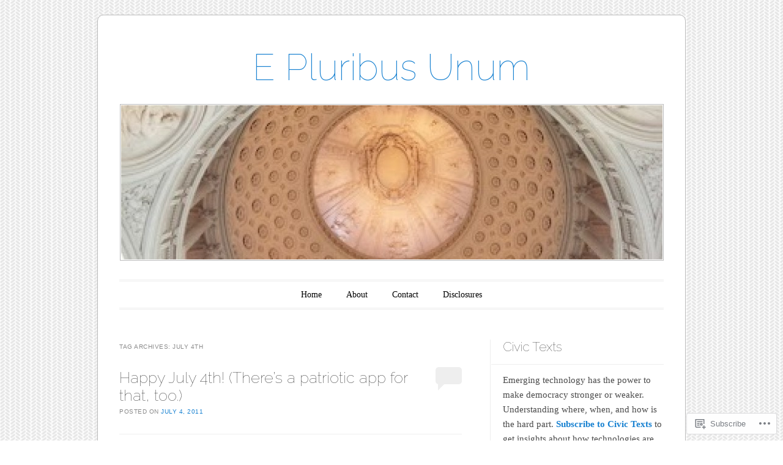

--- FILE ---
content_type: text/html; charset=UTF-8
request_url: https://e-pluribusunum.org/tag/july-4th/
body_size: 25486
content:
<!DOCTYPE html>
<!--[if IE 6]>
<html id="ie6" lang="en">
<![endif]-->
<!--[if IE 7]>
<html id="ie7" lang="en">
<![endif]-->
<!--[if IE 8]>
<html id="ie8" lang="en">
<![endif]-->
<!--[if !(IE 6) & !(IE 7) & !(IE 8)]><!-->
<html lang="en">
<!--<![endif]-->
<head>
<meta charset="UTF-8" />
<meta name="viewport" content="width=device-width" />
<title>July 4th | E Pluribus Unum</title>
<link rel="profile" href="http://gmpg.org/xfn/11" />
<link rel="pingback" href="https://e-pluribusunum.org/xmlrpc.php" />
<!--[if lt IE 9]>
<script src="https://s0.wp.com/wp-content/themes/pub/forever/js/html5.js?m=1323451932i" type="text/javascript"></script>
<![endif]-->

<meta name='robots' content='max-image-preview:large' />

<!-- Async WordPress.com Remote Login -->
<script id="wpcom_remote_login_js">
var wpcom_remote_login_extra_auth = '';
function wpcom_remote_login_remove_dom_node_id( element_id ) {
	var dom_node = document.getElementById( element_id );
	if ( dom_node ) { dom_node.parentNode.removeChild( dom_node ); }
}
function wpcom_remote_login_remove_dom_node_classes( class_name ) {
	var dom_nodes = document.querySelectorAll( '.' + class_name );
	for ( var i = 0; i < dom_nodes.length; i++ ) {
		dom_nodes[ i ].parentNode.removeChild( dom_nodes[ i ] );
	}
}
function wpcom_remote_login_final_cleanup() {
	wpcom_remote_login_remove_dom_node_classes( "wpcom_remote_login_msg" );
	wpcom_remote_login_remove_dom_node_id( "wpcom_remote_login_key" );
	wpcom_remote_login_remove_dom_node_id( "wpcom_remote_login_validate" );
	wpcom_remote_login_remove_dom_node_id( "wpcom_remote_login_js" );
	wpcom_remote_login_remove_dom_node_id( "wpcom_request_access_iframe" );
	wpcom_remote_login_remove_dom_node_id( "wpcom_request_access_styles" );
}

// Watch for messages back from the remote login
window.addEventListener( "message", function( e ) {
	if ( e.origin === "https://r-login.wordpress.com" ) {
		var data = {};
		try {
			data = JSON.parse( e.data );
		} catch( e ) {
			wpcom_remote_login_final_cleanup();
			return;
		}

		if ( data.msg === 'LOGIN' ) {
			// Clean up the login check iframe
			wpcom_remote_login_remove_dom_node_id( "wpcom_remote_login_key" );

			var id_regex = new RegExp( /^[0-9]+$/ );
			var token_regex = new RegExp( /^.*|.*|.*$/ );
			if (
				token_regex.test( data.token )
				&& id_regex.test( data.wpcomid )
			) {
				// We have everything we need to ask for a login
				var script = document.createElement( "script" );
				script.setAttribute( "id", "wpcom_remote_login_validate" );
				script.src = '/remote-login.php?wpcom_remote_login=validate'
					+ '&wpcomid=' + data.wpcomid
					+ '&token=' + encodeURIComponent( data.token )
					+ '&host=' + window.location.protocol
					+ '//' + window.location.hostname
					+ '&postid=3585'
					+ '&is_singular=';
				document.body.appendChild( script );
			}

			return;
		}

		// Safari ITP, not logged in, so redirect
		if ( data.msg === 'LOGIN-REDIRECT' ) {
			window.location = 'https://wordpress.com/log-in?redirect_to=' + window.location.href;
			return;
		}

		// Safari ITP, storage access failed, remove the request
		if ( data.msg === 'LOGIN-REMOVE' ) {
			var css_zap = 'html { -webkit-transition: margin-top 1s; transition: margin-top 1s; } /* 9001 */ html { margin-top: 0 !important; } * html body { margin-top: 0 !important; } @media screen and ( max-width: 782px ) { html { margin-top: 0 !important; } * html body { margin-top: 0 !important; } }';
			var style_zap = document.createElement( 'style' );
			style_zap.type = 'text/css';
			style_zap.appendChild( document.createTextNode( css_zap ) );
			document.body.appendChild( style_zap );

			var e = document.getElementById( 'wpcom_request_access_iframe' );
			e.parentNode.removeChild( e );

			document.cookie = 'wordpress_com_login_access=denied; path=/; max-age=31536000';

			return;
		}

		// Safari ITP
		if ( data.msg === 'REQUEST_ACCESS' ) {
			console.log( 'request access: safari' );

			// Check ITP iframe enable/disable knob
			if ( wpcom_remote_login_extra_auth !== 'safari_itp_iframe' ) {
				return;
			}

			// If we are in a "private window" there is no ITP.
			var private_window = false;
			try {
				var opendb = window.openDatabase( null, null, null, null );
			} catch( e ) {
				private_window = true;
			}

			if ( private_window ) {
				console.log( 'private window' );
				return;
			}

			var iframe = document.createElement( 'iframe' );
			iframe.id = 'wpcom_request_access_iframe';
			iframe.setAttribute( 'scrolling', 'no' );
			iframe.setAttribute( 'sandbox', 'allow-storage-access-by-user-activation allow-scripts allow-same-origin allow-top-navigation-by-user-activation' );
			iframe.src = 'https://r-login.wordpress.com/remote-login.php?wpcom_remote_login=request_access&origin=' + encodeURIComponent( data.origin ) + '&wpcomid=' + encodeURIComponent( data.wpcomid );

			var css = 'html { -webkit-transition: margin-top 1s; transition: margin-top 1s; } /* 9001 */ html { margin-top: 46px !important; } * html body { margin-top: 46px !important; } @media screen and ( max-width: 660px ) { html { margin-top: 71px !important; } * html body { margin-top: 71px !important; } #wpcom_request_access_iframe { display: block; height: 71px !important; } } #wpcom_request_access_iframe { border: 0px; height: 46px; position: fixed; top: 0; left: 0; width: 100%; min-width: 100%; z-index: 99999; background: #23282d; } ';

			var style = document.createElement( 'style' );
			style.type = 'text/css';
			style.id = 'wpcom_request_access_styles';
			style.appendChild( document.createTextNode( css ) );
			document.body.appendChild( style );

			document.body.appendChild( iframe );
		}

		if ( data.msg === 'DONE' ) {
			wpcom_remote_login_final_cleanup();
		}
	}
}, false );

// Inject the remote login iframe after the page has had a chance to load
// more critical resources
window.addEventListener( "DOMContentLoaded", function( e ) {
	var iframe = document.createElement( "iframe" );
	iframe.style.display = "none";
	iframe.setAttribute( "scrolling", "no" );
	iframe.setAttribute( "id", "wpcom_remote_login_key" );
	iframe.src = "https://r-login.wordpress.com/remote-login.php"
		+ "?wpcom_remote_login=key"
		+ "&origin=aHR0cHM6Ly9lLXBsdXJpYnVzdW51bS5vcmc%3D"
		+ "&wpcomid=51825598"
		+ "&time=" + Math.floor( Date.now() / 1000 );
	document.body.appendChild( iframe );
}, false );
</script>
<link rel='dns-prefetch' href='//s0.wp.com' />
<link rel='dns-prefetch' href='//fonts-api.wp.com' />
<link rel="alternate" type="application/rss+xml" title="E Pluribus Unum &raquo; Feed" href="https://e-pluribusunum.org/feed/" />
<link rel="alternate" type="application/rss+xml" title="E Pluribus Unum &raquo; Comments Feed" href="https://e-pluribusunum.org/comments/feed/" />
<link rel="alternate" type="application/rss+xml" title="E Pluribus Unum &raquo; July 4th Tag Feed" href="https://e-pluribusunum.org/tag/july-4th/feed/" />
	<script type="text/javascript">
		/* <![CDATA[ */
		function addLoadEvent(func) {
			var oldonload = window.onload;
			if (typeof window.onload != 'function') {
				window.onload = func;
			} else {
				window.onload = function () {
					oldonload();
					func();
				}
			}
		}
		/* ]]> */
	</script>
	<link crossorigin='anonymous' rel='stylesheet' id='all-css-0-1' href='/wp-content/mu-plugins/likes/jetpack-likes.css?m=1743883414i&cssminify=yes' type='text/css' media='all' />
<style id='wp-emoji-styles-inline-css'>

	img.wp-smiley, img.emoji {
		display: inline !important;
		border: none !important;
		box-shadow: none !important;
		height: 1em !important;
		width: 1em !important;
		margin: 0 0.07em !important;
		vertical-align: -0.1em !important;
		background: none !important;
		padding: 0 !important;
	}
/*# sourceURL=wp-emoji-styles-inline-css */
</style>
<link crossorigin='anonymous' rel='stylesheet' id='all-css-2-1' href='/wp-content/plugins/gutenberg-core/v22.2.0/build/styles/block-library/style.css?m=1764855221i&cssminify=yes' type='text/css' media='all' />
<style id='wp-block-library-inline-css'>
.has-text-align-justify {
	text-align:justify;
}
.has-text-align-justify{text-align:justify;}

/*# sourceURL=wp-block-library-inline-css */
</style><style id='global-styles-inline-css'>
:root{--wp--preset--aspect-ratio--square: 1;--wp--preset--aspect-ratio--4-3: 4/3;--wp--preset--aspect-ratio--3-4: 3/4;--wp--preset--aspect-ratio--3-2: 3/2;--wp--preset--aspect-ratio--2-3: 2/3;--wp--preset--aspect-ratio--16-9: 16/9;--wp--preset--aspect-ratio--9-16: 9/16;--wp--preset--color--black: #000000;--wp--preset--color--cyan-bluish-gray: #abb8c3;--wp--preset--color--white: #ffffff;--wp--preset--color--pale-pink: #f78da7;--wp--preset--color--vivid-red: #cf2e2e;--wp--preset--color--luminous-vivid-orange: #ff6900;--wp--preset--color--luminous-vivid-amber: #fcb900;--wp--preset--color--light-green-cyan: #7bdcb5;--wp--preset--color--vivid-green-cyan: #00d084;--wp--preset--color--pale-cyan-blue: #8ed1fc;--wp--preset--color--vivid-cyan-blue: #0693e3;--wp--preset--color--vivid-purple: #9b51e0;--wp--preset--gradient--vivid-cyan-blue-to-vivid-purple: linear-gradient(135deg,rgb(6,147,227) 0%,rgb(155,81,224) 100%);--wp--preset--gradient--light-green-cyan-to-vivid-green-cyan: linear-gradient(135deg,rgb(122,220,180) 0%,rgb(0,208,130) 100%);--wp--preset--gradient--luminous-vivid-amber-to-luminous-vivid-orange: linear-gradient(135deg,rgb(252,185,0) 0%,rgb(255,105,0) 100%);--wp--preset--gradient--luminous-vivid-orange-to-vivid-red: linear-gradient(135deg,rgb(255,105,0) 0%,rgb(207,46,46) 100%);--wp--preset--gradient--very-light-gray-to-cyan-bluish-gray: linear-gradient(135deg,rgb(238,238,238) 0%,rgb(169,184,195) 100%);--wp--preset--gradient--cool-to-warm-spectrum: linear-gradient(135deg,rgb(74,234,220) 0%,rgb(151,120,209) 20%,rgb(207,42,186) 40%,rgb(238,44,130) 60%,rgb(251,105,98) 80%,rgb(254,248,76) 100%);--wp--preset--gradient--blush-light-purple: linear-gradient(135deg,rgb(255,206,236) 0%,rgb(152,150,240) 100%);--wp--preset--gradient--blush-bordeaux: linear-gradient(135deg,rgb(254,205,165) 0%,rgb(254,45,45) 50%,rgb(107,0,62) 100%);--wp--preset--gradient--luminous-dusk: linear-gradient(135deg,rgb(255,203,112) 0%,rgb(199,81,192) 50%,rgb(65,88,208) 100%);--wp--preset--gradient--pale-ocean: linear-gradient(135deg,rgb(255,245,203) 0%,rgb(182,227,212) 50%,rgb(51,167,181) 100%);--wp--preset--gradient--electric-grass: linear-gradient(135deg,rgb(202,248,128) 0%,rgb(113,206,126) 100%);--wp--preset--gradient--midnight: linear-gradient(135deg,rgb(2,3,129) 0%,rgb(40,116,252) 100%);--wp--preset--font-size--small: 13px;--wp--preset--font-size--medium: 20px;--wp--preset--font-size--large: 36px;--wp--preset--font-size--x-large: 42px;--wp--preset--font-family--albert-sans: 'Albert Sans', sans-serif;--wp--preset--font-family--alegreya: Alegreya, serif;--wp--preset--font-family--arvo: Arvo, serif;--wp--preset--font-family--bodoni-moda: 'Bodoni Moda', serif;--wp--preset--font-family--bricolage-grotesque: 'Bricolage Grotesque', sans-serif;--wp--preset--font-family--cabin: Cabin, sans-serif;--wp--preset--font-family--chivo: Chivo, sans-serif;--wp--preset--font-family--commissioner: Commissioner, sans-serif;--wp--preset--font-family--cormorant: Cormorant, serif;--wp--preset--font-family--courier-prime: 'Courier Prime', monospace;--wp--preset--font-family--crimson-pro: 'Crimson Pro', serif;--wp--preset--font-family--dm-mono: 'DM Mono', monospace;--wp--preset--font-family--dm-sans: 'DM Sans', sans-serif;--wp--preset--font-family--dm-serif-display: 'DM Serif Display', serif;--wp--preset--font-family--domine: Domine, serif;--wp--preset--font-family--eb-garamond: 'EB Garamond', serif;--wp--preset--font-family--epilogue: Epilogue, sans-serif;--wp--preset--font-family--fahkwang: Fahkwang, sans-serif;--wp--preset--font-family--figtree: Figtree, sans-serif;--wp--preset--font-family--fira-sans: 'Fira Sans', sans-serif;--wp--preset--font-family--fjalla-one: 'Fjalla One', sans-serif;--wp--preset--font-family--fraunces: Fraunces, serif;--wp--preset--font-family--gabarito: Gabarito, system-ui;--wp--preset--font-family--ibm-plex-mono: 'IBM Plex Mono', monospace;--wp--preset--font-family--ibm-plex-sans: 'IBM Plex Sans', sans-serif;--wp--preset--font-family--ibarra-real-nova: 'Ibarra Real Nova', serif;--wp--preset--font-family--instrument-serif: 'Instrument Serif', serif;--wp--preset--font-family--inter: Inter, sans-serif;--wp--preset--font-family--josefin-sans: 'Josefin Sans', sans-serif;--wp--preset--font-family--jost: Jost, sans-serif;--wp--preset--font-family--libre-baskerville: 'Libre Baskerville', serif;--wp--preset--font-family--libre-franklin: 'Libre Franklin', sans-serif;--wp--preset--font-family--literata: Literata, serif;--wp--preset--font-family--lora: Lora, serif;--wp--preset--font-family--merriweather: Merriweather, serif;--wp--preset--font-family--montserrat: Montserrat, sans-serif;--wp--preset--font-family--newsreader: Newsreader, serif;--wp--preset--font-family--noto-sans-mono: 'Noto Sans Mono', sans-serif;--wp--preset--font-family--nunito: Nunito, sans-serif;--wp--preset--font-family--open-sans: 'Open Sans', sans-serif;--wp--preset--font-family--overpass: Overpass, sans-serif;--wp--preset--font-family--pt-serif: 'PT Serif', serif;--wp--preset--font-family--petrona: Petrona, serif;--wp--preset--font-family--piazzolla: Piazzolla, serif;--wp--preset--font-family--playfair-display: 'Playfair Display', serif;--wp--preset--font-family--plus-jakarta-sans: 'Plus Jakarta Sans', sans-serif;--wp--preset--font-family--poppins: Poppins, sans-serif;--wp--preset--font-family--raleway: Raleway, sans-serif;--wp--preset--font-family--roboto: Roboto, sans-serif;--wp--preset--font-family--roboto-slab: 'Roboto Slab', serif;--wp--preset--font-family--rubik: Rubik, sans-serif;--wp--preset--font-family--rufina: Rufina, serif;--wp--preset--font-family--sora: Sora, sans-serif;--wp--preset--font-family--source-sans-3: 'Source Sans 3', sans-serif;--wp--preset--font-family--source-serif-4: 'Source Serif 4', serif;--wp--preset--font-family--space-mono: 'Space Mono', monospace;--wp--preset--font-family--syne: Syne, sans-serif;--wp--preset--font-family--texturina: Texturina, serif;--wp--preset--font-family--urbanist: Urbanist, sans-serif;--wp--preset--font-family--work-sans: 'Work Sans', sans-serif;--wp--preset--spacing--20: 0.44rem;--wp--preset--spacing--30: 0.67rem;--wp--preset--spacing--40: 1rem;--wp--preset--spacing--50: 1.5rem;--wp--preset--spacing--60: 2.25rem;--wp--preset--spacing--70: 3.38rem;--wp--preset--spacing--80: 5.06rem;--wp--preset--shadow--natural: 6px 6px 9px rgba(0, 0, 0, 0.2);--wp--preset--shadow--deep: 12px 12px 50px rgba(0, 0, 0, 0.4);--wp--preset--shadow--sharp: 6px 6px 0px rgba(0, 0, 0, 0.2);--wp--preset--shadow--outlined: 6px 6px 0px -3px rgb(255, 255, 255), 6px 6px rgb(0, 0, 0);--wp--preset--shadow--crisp: 6px 6px 0px rgb(0, 0, 0);}:where(.is-layout-flex){gap: 0.5em;}:where(.is-layout-grid){gap: 0.5em;}body .is-layout-flex{display: flex;}.is-layout-flex{flex-wrap: wrap;align-items: center;}.is-layout-flex > :is(*, div){margin: 0;}body .is-layout-grid{display: grid;}.is-layout-grid > :is(*, div){margin: 0;}:where(.wp-block-columns.is-layout-flex){gap: 2em;}:where(.wp-block-columns.is-layout-grid){gap: 2em;}:where(.wp-block-post-template.is-layout-flex){gap: 1.25em;}:where(.wp-block-post-template.is-layout-grid){gap: 1.25em;}.has-black-color{color: var(--wp--preset--color--black) !important;}.has-cyan-bluish-gray-color{color: var(--wp--preset--color--cyan-bluish-gray) !important;}.has-white-color{color: var(--wp--preset--color--white) !important;}.has-pale-pink-color{color: var(--wp--preset--color--pale-pink) !important;}.has-vivid-red-color{color: var(--wp--preset--color--vivid-red) !important;}.has-luminous-vivid-orange-color{color: var(--wp--preset--color--luminous-vivid-orange) !important;}.has-luminous-vivid-amber-color{color: var(--wp--preset--color--luminous-vivid-amber) !important;}.has-light-green-cyan-color{color: var(--wp--preset--color--light-green-cyan) !important;}.has-vivid-green-cyan-color{color: var(--wp--preset--color--vivid-green-cyan) !important;}.has-pale-cyan-blue-color{color: var(--wp--preset--color--pale-cyan-blue) !important;}.has-vivid-cyan-blue-color{color: var(--wp--preset--color--vivid-cyan-blue) !important;}.has-vivid-purple-color{color: var(--wp--preset--color--vivid-purple) !important;}.has-black-background-color{background-color: var(--wp--preset--color--black) !important;}.has-cyan-bluish-gray-background-color{background-color: var(--wp--preset--color--cyan-bluish-gray) !important;}.has-white-background-color{background-color: var(--wp--preset--color--white) !important;}.has-pale-pink-background-color{background-color: var(--wp--preset--color--pale-pink) !important;}.has-vivid-red-background-color{background-color: var(--wp--preset--color--vivid-red) !important;}.has-luminous-vivid-orange-background-color{background-color: var(--wp--preset--color--luminous-vivid-orange) !important;}.has-luminous-vivid-amber-background-color{background-color: var(--wp--preset--color--luminous-vivid-amber) !important;}.has-light-green-cyan-background-color{background-color: var(--wp--preset--color--light-green-cyan) !important;}.has-vivid-green-cyan-background-color{background-color: var(--wp--preset--color--vivid-green-cyan) !important;}.has-pale-cyan-blue-background-color{background-color: var(--wp--preset--color--pale-cyan-blue) !important;}.has-vivid-cyan-blue-background-color{background-color: var(--wp--preset--color--vivid-cyan-blue) !important;}.has-vivid-purple-background-color{background-color: var(--wp--preset--color--vivid-purple) !important;}.has-black-border-color{border-color: var(--wp--preset--color--black) !important;}.has-cyan-bluish-gray-border-color{border-color: var(--wp--preset--color--cyan-bluish-gray) !important;}.has-white-border-color{border-color: var(--wp--preset--color--white) !important;}.has-pale-pink-border-color{border-color: var(--wp--preset--color--pale-pink) !important;}.has-vivid-red-border-color{border-color: var(--wp--preset--color--vivid-red) !important;}.has-luminous-vivid-orange-border-color{border-color: var(--wp--preset--color--luminous-vivid-orange) !important;}.has-luminous-vivid-amber-border-color{border-color: var(--wp--preset--color--luminous-vivid-amber) !important;}.has-light-green-cyan-border-color{border-color: var(--wp--preset--color--light-green-cyan) !important;}.has-vivid-green-cyan-border-color{border-color: var(--wp--preset--color--vivid-green-cyan) !important;}.has-pale-cyan-blue-border-color{border-color: var(--wp--preset--color--pale-cyan-blue) !important;}.has-vivid-cyan-blue-border-color{border-color: var(--wp--preset--color--vivid-cyan-blue) !important;}.has-vivid-purple-border-color{border-color: var(--wp--preset--color--vivid-purple) !important;}.has-vivid-cyan-blue-to-vivid-purple-gradient-background{background: var(--wp--preset--gradient--vivid-cyan-blue-to-vivid-purple) !important;}.has-light-green-cyan-to-vivid-green-cyan-gradient-background{background: var(--wp--preset--gradient--light-green-cyan-to-vivid-green-cyan) !important;}.has-luminous-vivid-amber-to-luminous-vivid-orange-gradient-background{background: var(--wp--preset--gradient--luminous-vivid-amber-to-luminous-vivid-orange) !important;}.has-luminous-vivid-orange-to-vivid-red-gradient-background{background: var(--wp--preset--gradient--luminous-vivid-orange-to-vivid-red) !important;}.has-very-light-gray-to-cyan-bluish-gray-gradient-background{background: var(--wp--preset--gradient--very-light-gray-to-cyan-bluish-gray) !important;}.has-cool-to-warm-spectrum-gradient-background{background: var(--wp--preset--gradient--cool-to-warm-spectrum) !important;}.has-blush-light-purple-gradient-background{background: var(--wp--preset--gradient--blush-light-purple) !important;}.has-blush-bordeaux-gradient-background{background: var(--wp--preset--gradient--blush-bordeaux) !important;}.has-luminous-dusk-gradient-background{background: var(--wp--preset--gradient--luminous-dusk) !important;}.has-pale-ocean-gradient-background{background: var(--wp--preset--gradient--pale-ocean) !important;}.has-electric-grass-gradient-background{background: var(--wp--preset--gradient--electric-grass) !important;}.has-midnight-gradient-background{background: var(--wp--preset--gradient--midnight) !important;}.has-small-font-size{font-size: var(--wp--preset--font-size--small) !important;}.has-medium-font-size{font-size: var(--wp--preset--font-size--medium) !important;}.has-large-font-size{font-size: var(--wp--preset--font-size--large) !important;}.has-x-large-font-size{font-size: var(--wp--preset--font-size--x-large) !important;}.has-albert-sans-font-family{font-family: var(--wp--preset--font-family--albert-sans) !important;}.has-alegreya-font-family{font-family: var(--wp--preset--font-family--alegreya) !important;}.has-arvo-font-family{font-family: var(--wp--preset--font-family--arvo) !important;}.has-bodoni-moda-font-family{font-family: var(--wp--preset--font-family--bodoni-moda) !important;}.has-bricolage-grotesque-font-family{font-family: var(--wp--preset--font-family--bricolage-grotesque) !important;}.has-cabin-font-family{font-family: var(--wp--preset--font-family--cabin) !important;}.has-chivo-font-family{font-family: var(--wp--preset--font-family--chivo) !important;}.has-commissioner-font-family{font-family: var(--wp--preset--font-family--commissioner) !important;}.has-cormorant-font-family{font-family: var(--wp--preset--font-family--cormorant) !important;}.has-courier-prime-font-family{font-family: var(--wp--preset--font-family--courier-prime) !important;}.has-crimson-pro-font-family{font-family: var(--wp--preset--font-family--crimson-pro) !important;}.has-dm-mono-font-family{font-family: var(--wp--preset--font-family--dm-mono) !important;}.has-dm-sans-font-family{font-family: var(--wp--preset--font-family--dm-sans) !important;}.has-dm-serif-display-font-family{font-family: var(--wp--preset--font-family--dm-serif-display) !important;}.has-domine-font-family{font-family: var(--wp--preset--font-family--domine) !important;}.has-eb-garamond-font-family{font-family: var(--wp--preset--font-family--eb-garamond) !important;}.has-epilogue-font-family{font-family: var(--wp--preset--font-family--epilogue) !important;}.has-fahkwang-font-family{font-family: var(--wp--preset--font-family--fahkwang) !important;}.has-figtree-font-family{font-family: var(--wp--preset--font-family--figtree) !important;}.has-fira-sans-font-family{font-family: var(--wp--preset--font-family--fira-sans) !important;}.has-fjalla-one-font-family{font-family: var(--wp--preset--font-family--fjalla-one) !important;}.has-fraunces-font-family{font-family: var(--wp--preset--font-family--fraunces) !important;}.has-gabarito-font-family{font-family: var(--wp--preset--font-family--gabarito) !important;}.has-ibm-plex-mono-font-family{font-family: var(--wp--preset--font-family--ibm-plex-mono) !important;}.has-ibm-plex-sans-font-family{font-family: var(--wp--preset--font-family--ibm-plex-sans) !important;}.has-ibarra-real-nova-font-family{font-family: var(--wp--preset--font-family--ibarra-real-nova) !important;}.has-instrument-serif-font-family{font-family: var(--wp--preset--font-family--instrument-serif) !important;}.has-inter-font-family{font-family: var(--wp--preset--font-family--inter) !important;}.has-josefin-sans-font-family{font-family: var(--wp--preset--font-family--josefin-sans) !important;}.has-jost-font-family{font-family: var(--wp--preset--font-family--jost) !important;}.has-libre-baskerville-font-family{font-family: var(--wp--preset--font-family--libre-baskerville) !important;}.has-libre-franklin-font-family{font-family: var(--wp--preset--font-family--libre-franklin) !important;}.has-literata-font-family{font-family: var(--wp--preset--font-family--literata) !important;}.has-lora-font-family{font-family: var(--wp--preset--font-family--lora) !important;}.has-merriweather-font-family{font-family: var(--wp--preset--font-family--merriweather) !important;}.has-montserrat-font-family{font-family: var(--wp--preset--font-family--montserrat) !important;}.has-newsreader-font-family{font-family: var(--wp--preset--font-family--newsreader) !important;}.has-noto-sans-mono-font-family{font-family: var(--wp--preset--font-family--noto-sans-mono) !important;}.has-nunito-font-family{font-family: var(--wp--preset--font-family--nunito) !important;}.has-open-sans-font-family{font-family: var(--wp--preset--font-family--open-sans) !important;}.has-overpass-font-family{font-family: var(--wp--preset--font-family--overpass) !important;}.has-pt-serif-font-family{font-family: var(--wp--preset--font-family--pt-serif) !important;}.has-petrona-font-family{font-family: var(--wp--preset--font-family--petrona) !important;}.has-piazzolla-font-family{font-family: var(--wp--preset--font-family--piazzolla) !important;}.has-playfair-display-font-family{font-family: var(--wp--preset--font-family--playfair-display) !important;}.has-plus-jakarta-sans-font-family{font-family: var(--wp--preset--font-family--plus-jakarta-sans) !important;}.has-poppins-font-family{font-family: var(--wp--preset--font-family--poppins) !important;}.has-raleway-font-family{font-family: var(--wp--preset--font-family--raleway) !important;}.has-roboto-font-family{font-family: var(--wp--preset--font-family--roboto) !important;}.has-roboto-slab-font-family{font-family: var(--wp--preset--font-family--roboto-slab) !important;}.has-rubik-font-family{font-family: var(--wp--preset--font-family--rubik) !important;}.has-rufina-font-family{font-family: var(--wp--preset--font-family--rufina) !important;}.has-sora-font-family{font-family: var(--wp--preset--font-family--sora) !important;}.has-source-sans-3-font-family{font-family: var(--wp--preset--font-family--source-sans-3) !important;}.has-source-serif-4-font-family{font-family: var(--wp--preset--font-family--source-serif-4) !important;}.has-space-mono-font-family{font-family: var(--wp--preset--font-family--space-mono) !important;}.has-syne-font-family{font-family: var(--wp--preset--font-family--syne) !important;}.has-texturina-font-family{font-family: var(--wp--preset--font-family--texturina) !important;}.has-urbanist-font-family{font-family: var(--wp--preset--font-family--urbanist) !important;}.has-work-sans-font-family{font-family: var(--wp--preset--font-family--work-sans) !important;}
/*# sourceURL=global-styles-inline-css */
</style>

<style id='classic-theme-styles-inline-css'>
/*! This file is auto-generated */
.wp-block-button__link{color:#fff;background-color:#32373c;border-radius:9999px;box-shadow:none;text-decoration:none;padding:calc(.667em + 2px) calc(1.333em + 2px);font-size:1.125em}.wp-block-file__button{background:#32373c;color:#fff;text-decoration:none}
/*# sourceURL=/wp-includes/css/classic-themes.min.css */
</style>
<link crossorigin='anonymous' rel='stylesheet' id='all-css-4-1' href='/_static/??-eJyNj90KwjAMRl/INHQb/lyIz2K7qNWmK0274dtbJ0xBEG9y8XHOlwSnCHYImULG6MvZBUE7GD/Ym2Cj9FZpEMfREyQaVYe9k7wQIPnuSVmRFX4UcYF3V6KaczzmJ8HUuyN54or90qZYHTAmJhKBOtkVhnyponx5rxhjMXiq60ZK6ILF+TaYm/5RllcOvNebTq93bds21we3WmqY&cssminify=yes' type='text/css' media='all' />
<link rel='stylesheet' id='raleway-css' href='https://fonts-api.wp.com/css?family=Raleway%3A100&#038;ver=6.9-RC2-61304' media='all' />
<link crossorigin='anonymous' rel='stylesheet' id='all-css-6-1' href='/_static/??-eJx9i8sKg0AMAH/INSz2eZB+i25jSBs3solI/77bW4XS2wzMwLaEpNkxO8xrWGQlzgYb3wndYBJOzwLmL8E2mTXwuy84ilJFglp96b+JUINoGpw17yRMMnD5rLe5j4fr5XzqumN8vAFbwD/7&cssminify=yes' type='text/css' media='all' />
<link crossorigin='anonymous' rel='stylesheet' id='print-css-7-1' href='/wp-content/mu-plugins/global-print/global-print.css?m=1465851035i&cssminify=yes' type='text/css' media='print' />
<style id='jetpack-global-styles-frontend-style-inline-css'>
:root { --font-headings: unset; --font-base: unset; --font-headings-default: -apple-system,BlinkMacSystemFont,"Segoe UI",Roboto,Oxygen-Sans,Ubuntu,Cantarell,"Helvetica Neue",sans-serif; --font-base-default: -apple-system,BlinkMacSystemFont,"Segoe UI",Roboto,Oxygen-Sans,Ubuntu,Cantarell,"Helvetica Neue",sans-serif;}
/*# sourceURL=jetpack-global-styles-frontend-style-inline-css */
</style>
<link crossorigin='anonymous' rel='stylesheet' id='all-css-10-1' href='/_static/??-eJyNjcsKAjEMRX/IGtQZBxfip0hMS9sxTYppGfx7H7gRN+7ugcs5sFRHKi1Ig9Jd5R6zGMyhVaTrh8G6QFHfORhYwlvw6P39PbPENZmt4G/ROQuBKWVkxxrVvuBH1lIoz2waILJekF+HUzlupnG3nQ77YZwfuRJIaQ==&cssminify=yes' type='text/css' media='all' />
<script type="text/javascript" id="wpcom-actionbar-placeholder-js-extra">
/* <![CDATA[ */
var actionbardata = {"siteID":"51825598","postID":"0","siteURL":"https://e-pluribusunum.org","xhrURL":"https://e-pluribusunum.org/wp-admin/admin-ajax.php","nonce":"538b1bcb63","isLoggedIn":"","statusMessage":"","subsEmailDefault":"instantly","proxyScriptUrl":"https://s0.wp.com/wp-content/js/wpcom-proxy-request.js?m=1513050504i&amp;ver=20211021","i18n":{"followedText":"New posts from this site will now appear in your \u003Ca href=\"https://wordpress.com/reader\"\u003EReader\u003C/a\u003E","foldBar":"Collapse this bar","unfoldBar":"Expand this bar","shortLinkCopied":"Shortlink copied to clipboard."}};
//# sourceURL=wpcom-actionbar-placeholder-js-extra
/* ]]> */
</script>
<script type="text/javascript" id="jetpack-mu-wpcom-settings-js-before">
/* <![CDATA[ */
var JETPACK_MU_WPCOM_SETTINGS = {"assetsUrl":"https://s0.wp.com/wp-content/mu-plugins/jetpack-mu-wpcom-plugin/sun/jetpack_vendor/automattic/jetpack-mu-wpcom/src/build/"};
//# sourceURL=jetpack-mu-wpcom-settings-js-before
/* ]]> */
</script>
<script crossorigin='anonymous' type='text/javascript'  src='/wp-content/js/rlt-proxy.js?m=1720530689i'></script>
<script type="text/javascript" id="rlt-proxy-js-after">
/* <![CDATA[ */
	rltInitialize( {"token":null,"iframeOrigins":["https:\/\/widgets.wp.com"]} );
//# sourceURL=rlt-proxy-js-after
/* ]]> */
</script>
<link rel="EditURI" type="application/rsd+xml" title="RSD" href="https://epluribusunumdotcom.wordpress.com/xmlrpc.php?rsd" />
<meta name="generator" content="WordPress.com" />

<!-- Jetpack Open Graph Tags -->
<meta property="og:type" content="website" />
<meta property="og:title" content="July 4th &#8211; E Pluribus Unum" />
<meta property="og:url" content="https://e-pluribusunum.org/tag/july-4th/" />
<meta property="og:site_name" content="E Pluribus Unum" />
<meta property="og:image" content="https://e-pluribusunum.org/wp-content/uploads/2021/01/cropped-epluribus-logo.jpg?w=200" />
<meta property="og:image:width" content="200" />
<meta property="og:image:height" content="200" />
<meta property="og:image:alt" content="" />
<meta property="og:locale" content="en_US" />
<meta name="twitter:creator" content="@ePluribusUnum" />
<meta name="twitter:site" content="@ePluribusUnum" />

<!-- End Jetpack Open Graph Tags -->
<link rel='openid.server' href='https://e-pluribusunum.org/?openidserver=1' />
<link rel='openid.delegate' href='https://e-pluribusunum.org/' />
<link rel="search" type="application/opensearchdescription+xml" href="https://e-pluribusunum.org/osd.xml" title="E Pluribus Unum" />
<link rel="search" type="application/opensearchdescription+xml" href="https://s1.wp.com/opensearch.xml" title="WordPress.com" />
<meta name="theme-color" content="#fff" />
<style type="text/css">.recentcomments a{display:inline !important;padding:0 !important;margin:0 !important;}</style>		<style type="text/css">
			.recentcomments a {
				display: inline !important;
				padding: 0 !important;
				margin: 0 !important;
			}

			table.recentcommentsavatartop img.avatar, table.recentcommentsavatarend img.avatar {
				border: 0px;
				margin: 0;
			}

			table.recentcommentsavatartop a, table.recentcommentsavatarend a {
				border: 0px !important;
				background-color: transparent !important;
			}

			td.recentcommentsavatarend, td.recentcommentsavatartop {
				padding: 0px 0px 1px 0px;
				margin: 0px;
			}

			td.recentcommentstextend {
				border: none !important;
				padding: 0px 0px 2px 10px;
			}

			.rtl td.recentcommentstextend {
				padding: 0px 10px 2px 0px;
			}

			td.recentcommentstexttop {
				border: none;
				padding: 0px 0px 0px 10px;
			}

			.rtl td.recentcommentstexttop {
				padding: 0px 10px 0px 0px;
			}
		</style>
		<meta name="description" content="Posts about July 4th written by Alex" />
	<style type="text/css">
	#masthead img {
		margin: 1.615em 0 0;
	}
	.custom-header {
		display: block;
		text-align: center;
	}
			#site-title a {
			color: #1982d1;
		}
		</style>
	<style type="text/css" id="custom-background-css">
body.custom-background { background-image: url("https://epluribusunumdotcom.wordpress.com/wp-content/themes/pub/forever/images/body-bg.png?m=1391151241i"); background-position: left top; background-size: auto; background-repeat: repeat; background-attachment: fixed; }
</style>
	<link rel="icon" href="https://e-pluribusunum.org/wp-content/uploads/2021/01/cropped-epluribus-logo.jpg?w=32" sizes="32x32" />
<link rel="icon" href="https://e-pluribusunum.org/wp-content/uploads/2021/01/cropped-epluribus-logo.jpg?w=192" sizes="192x192" />
<link rel="apple-touch-icon" href="https://e-pluribusunum.org/wp-content/uploads/2021/01/cropped-epluribus-logo.jpg?w=180" />
<meta name="msapplication-TileImage" content="https://e-pluribusunum.org/wp-content/uploads/2021/01/cropped-epluribus-logo.jpg?w=270" />
<link crossorigin='anonymous' rel='stylesheet' id='all-css-0-3' href='/_static/??-eJydj9sKwkAMRH/INtQL6oP4KdKmoaTd3YQmy+LfW/ECvqlvc4bhwEDRCiU5JYeYKw154GQwkmuL05PBcoILJ4QuCE4GVlhprtFsBV8LovQ5kAG2s2Sj8N68ij99hfuB3MBFKxVbkvk10I+2x73MoV+wM5xZnWXZflAdOd3F53hq9rvN8dBsm/V4Az0yeyk=&cssminify=yes' type='text/css' media='all' />
</head>

<body class="archive tag tag-july-4th tag-228466 custom-background wp-theme-pubforever customizer-styles-applied single-author indexed jetpack-reblog-enabled">

<div id="page" class="hfeed">

		
<header id="masthead" role="banner">
	<h1 id="site-title"><a href="https://e-pluribusunum.org/" title="E Pluribus Unum" rel="home">E Pluribus Unum</a></h1>

				<a class="custom-header" href="https://e-pluribusunum.org/" rel="home">
			<img class="custom-header-image" src="https://e-pluribusunum.org/wp-content/uploads/2013/05/cropped-sf-city-hall-dome.jpg" width="885" height="252" alt="" />
		</a>
	
	<nav id="access" role="navigation">
		<h1 class="assistive-text section-heading">Main menu</h1>
		<div class="skip-link assistive-text"><a href="#content" title="Skip to content">Skip to content</a></div>

		<div class="menu"><ul>
<li ><a href="https://e-pluribusunum.org/">Home</a></li><li class="page_item page-item-1"><a href="https://e-pluribusunum.org/about/">About</a></li>
<li class="page_item page-item-1035"><a href="https://e-pluribusunum.org/contact-digiphile/">Contact</a></li>
<li class="page_item page-item-1126"><a href="https://e-pluribusunum.org/disclosures/">Disclosures</a></li>
</ul></div>
	</nav><!-- #access -->
</header><!-- #masthead -->
	<div id="main">
		<section id="primary">
			<div id="content" role="main">

			
				<header class="page-header">
					<h1 class="page-title">Tag Archives: <span>July 4th</span></h1>

									</header>

				
					<nav id="nav-above">
		<h1 class="assistive-text section-heading">Post navigation</h1>

	
	</nav><!-- #nav-above -->
	
								
					
<article id="post-3585" class="post-3585 post type-post status-publish format-standard hentry category-application category-big-data category-citizen-2-0 category-edemocracy category-gov-2-0 category-open-government category-twitter tag-civic-coder tag-code-for-america tag-gov-2-0 tag-july-4th tag-open-government">
	<header class="entry-header">
		<h1 class="entry-title"><a href="https://e-pluribusunum.org/2011/07/04/happy-july-4th-theres-a-patriotic-app-for-that-too/" rel="bookmark">Happy July 4th! (There&#8217;s a patriotic app for that,&nbsp;too.)</a></h1>

				<div class="entry-meta">
			<span class="sep">Posted on </span><a href="https://e-pluribusunum.org/2011/07/04/happy-july-4th-theres-a-patriotic-app-for-that-too/" title="9:17 am" rel="bookmark"><time class="entry-date" datetime="2011-07-04T09:17:32+00:00" pubdate>July 4, 2011</time></a><span class="byline"> <span class="sep"> by </span> <span class="author vcard"><a class="url fn n" href="https://e-pluribusunum.org/author/digiphile/" title="View all posts by Alex" rel="author">Alex</a></span></span>		</div><!-- .entry-meta -->
		
				<p class="comments-link"><a href="https://e-pluribusunum.org/2011/07/04/happy-july-4th-theres-a-patriotic-app-for-that-too/#respond"><span class="no-reply">0</span></a></p>
			</header><!-- .entry-header -->

	<div class="entry-content">
					<p><a href="https://e-pluribusunum.org/wp-content/uploads/2021/10/cc983-code-for-america-flag-mosaic.jpg"><img src="https://e-pluribusunum.org/wp-content/uploads/2021/10/cc983-code-for-america-flag-mosaic.jpg?w=560" alt="" title="code-for-america-flag-mosaic"   class="aligncenter size-full wp-image-2064" /></a>Civic developers at Code at America created a Web application in honor of this year&#8217;s Independence Day that features a number of patriotic values around: creativity, technical expertise and interest in the public discourse of their fellow citizens. <a href="http://flag.codeforamerica.org">Flag.CodeForAmerica.org</a> aggregates Twitter avatars from users who tweet using the <a href="http://hashtag.org">hashtag</a> #July4th and mashes them up into a mosaic representing the Stars and Stripes. The first flag of the United States of America had a star and a stripe for each state. This flag has a tile for each human&#8217;s account.</p>
<p>&#8220;I have had the idea to do this for a while,&#8221; writes in Abhi Nemani, director of strategy and communication at Code for America, &#8220;soon after last year&#8217;s <a href="codeforamerica.org/binary-art">binary art campaign</a>, but had to wait until we got the code infrastructure in place to be able to execute it at scale.&#8221; </p>
<p>Fortunately, Nemani said, the <a href="http://mozilla.org">Mozilla Foundation</a> worked with a development shop, Quodies, to create a similar mosaic when they launched Firefox 4 &#8211; check out their <a href="http://firefoxtweetmachine.com/">Firefox Tweet Machine</a>. </p>
<p>&#8220;Given that it&#8217;s Mozilla, the code was open source of course,&#8221; said Nemani.&#8221;We rewired it some to get it working for us and added in some documentation so it should be easier for the next deployment,&#8221; said Nemani. Tyler Stadler was the development lead and Karla Macedo the designer. </p>
<p>If you want to check out the <a href="https://github.com/codeforamerica/Twitter-Collage">code for Twitter Collage</a>, you can find it at Github. There&#8217;s no cap on #July4th responses, so tweet away. </p>
<p>The avatar mosaic is a 21st century update that captures some of the diversity and unity of that first flag by featuring some of the many voices that now can be heard on the public square of our time, the Internet. Not all of the tweets captured are positive. Some include strident political messages, divisive rhetoric or commercial promotions. It&#8217;s the public, in all of its uncensored, unvarnished, raw glory. The republic that the founding fathers fought and died for included the freedom of speech for its citizens. Over two centuries later, we&#8217;re seeing it today, coalesced around a national holiday. </p>
<p>&#8220;We hold these tweets to be self evident, that all humans are created equal…&#8221;</p>
<div id="jp-post-flair" class="sharedaddy sd-like-enabled sd-sharing-enabled"><div class="sharedaddy sd-sharing-enabled"><div class="robots-nocontent sd-block sd-social sd-social-icon-text sd-sharing"><h3 class="sd-title">Share this:</h3><div class="sd-content"><ul><li class="share-facebook"><a rel="nofollow noopener noreferrer"
				data-shared="sharing-facebook-3585"
				class="share-facebook sd-button share-icon"
				href="https://e-pluribusunum.org/2011/07/04/happy-july-4th-theres-a-patriotic-app-for-that-too/?share=facebook"
				target="_blank"
				aria-labelledby="sharing-facebook-3585"
				>
				<span id="sharing-facebook-3585" hidden>Click to share on Facebook (Opens in new window)</span>
				<span>Facebook</span>
			</a></li><li class="share-twitter"><a rel="nofollow noopener noreferrer"
				data-shared="sharing-twitter-3585"
				class="share-twitter sd-button share-icon"
				href="https://e-pluribusunum.org/2011/07/04/happy-july-4th-theres-a-patriotic-app-for-that-too/?share=twitter"
				target="_blank"
				aria-labelledby="sharing-twitter-3585"
				>
				<span id="sharing-twitter-3585" hidden>Click to share on X (Opens in new window)</span>
				<span>X</span>
			</a></li><li class="share-linkedin"><a rel="nofollow noopener noreferrer"
				data-shared="sharing-linkedin-3585"
				class="share-linkedin sd-button share-icon"
				href="https://e-pluribusunum.org/2011/07/04/happy-july-4th-theres-a-patriotic-app-for-that-too/?share=linkedin"
				target="_blank"
				aria-labelledby="sharing-linkedin-3585"
				>
				<span id="sharing-linkedin-3585" hidden>Click to share on LinkedIn (Opens in new window)</span>
				<span>LinkedIn</span>
			</a></li><li class="share-print"><a rel="nofollow noopener noreferrer"
				data-shared="sharing-print-3585"
				class="share-print sd-button share-icon"
				href="https://e-pluribusunum.org/2011/07/04/happy-july-4th-theres-a-patriotic-app-for-that-too/?share=print"
				target="_blank"
				aria-labelledby="sharing-print-3585"
				>
				<span id="sharing-print-3585" hidden>Click to print (Opens in new window)</span>
				<span>Print</span>
			</a></li><li class="share-email"><a rel="nofollow noopener noreferrer"
				data-shared="sharing-email-3585"
				class="share-email sd-button share-icon"
				href="mailto:?subject=%5BShared%20Post%5D%20Happy%20July%204th%21%20%28There%27s%20a%20patriotic%20app%20for%20that%2C%20too.%29&#038;body=https%3A%2F%2Fe-pluribusunum.org%2F2011%2F07%2F04%2Fhappy-july-4th-theres-a-patriotic-app-for-that-too%2F&#038;share=email"
				target="_blank"
				aria-labelledby="sharing-email-3585"
				data-email-share-error-title="Do you have email set up?" data-email-share-error-text="If you&#039;re having problems sharing via email, you might not have email set up for your browser. You may need to create a new email yourself." data-email-share-nonce="c0c623ca0b" data-email-share-track-url="https://e-pluribusunum.org/2011/07/04/happy-july-4th-theres-a-patriotic-app-for-that-too/?share=email">
				<span id="sharing-email-3585" hidden>Click to email a link to a friend (Opens in new window)</span>
				<span>Email</span>
			</a></li><li><a href="#" class="sharing-anchor sd-button share-more"><span>More</span></a></li><li class="share-end"></li></ul><div class="sharing-hidden"><div class="inner" style="display: none;"><ul><li class="share-pocket"><a rel="nofollow noopener noreferrer"
				data-shared="sharing-pocket-3585"
				class="share-pocket sd-button share-icon"
				href="https://e-pluribusunum.org/2011/07/04/happy-july-4th-theres-a-patriotic-app-for-that-too/?share=pocket"
				target="_blank"
				aria-labelledby="sharing-pocket-3585"
				>
				<span id="sharing-pocket-3585" hidden>Click to share on Pocket (Opens in new window)</span>
				<span>Pocket</span>
			</a></li><li class="share-tumblr"><a rel="nofollow noopener noreferrer"
				data-shared="sharing-tumblr-3585"
				class="share-tumblr sd-button share-icon"
				href="https://e-pluribusunum.org/2011/07/04/happy-july-4th-theres-a-patriotic-app-for-that-too/?share=tumblr"
				target="_blank"
				aria-labelledby="sharing-tumblr-3585"
				>
				<span id="sharing-tumblr-3585" hidden>Click to share on Tumblr (Opens in new window)</span>
				<span>Tumblr</span>
			</a></li><li class="share-reddit"><a rel="nofollow noopener noreferrer"
				data-shared="sharing-reddit-3585"
				class="share-reddit sd-button share-icon"
				href="https://e-pluribusunum.org/2011/07/04/happy-july-4th-theres-a-patriotic-app-for-that-too/?share=reddit"
				target="_blank"
				aria-labelledby="sharing-reddit-3585"
				>
				<span id="sharing-reddit-3585" hidden>Click to share on Reddit (Opens in new window)</span>
				<span>Reddit</span>
			</a></li><li class="share-pinterest"><a rel="nofollow noopener noreferrer"
				data-shared="sharing-pinterest-3585"
				class="share-pinterest sd-button share-icon"
				href="https://e-pluribusunum.org/2011/07/04/happy-july-4th-theres-a-patriotic-app-for-that-too/?share=pinterest"
				target="_blank"
				aria-labelledby="sharing-pinterest-3585"
				>
				<span id="sharing-pinterest-3585" hidden>Click to share on Pinterest (Opens in new window)</span>
				<span>Pinterest</span>
			</a></li><li class="share-end"></li></ul></div></div></div></div></div><div class='sharedaddy sd-block sd-like jetpack-likes-widget-wrapper jetpack-likes-widget-unloaded' id='like-post-wrapper-51825598-3585-6960ce6d44260' data-src='//widgets.wp.com/likes/index.html?ver=20260109#blog_id=51825598&amp;post_id=3585&amp;origin=epluribusunumdotcom.wordpress.com&amp;obj_id=51825598-3585-6960ce6d44260&amp;domain=e-pluribusunum.org' data-name='like-post-frame-51825598-3585-6960ce6d44260' data-title='Like or Reblog'><div class='likes-widget-placeholder post-likes-widget-placeholder' style='height: 55px;'><span class='button'><span>Like</span></span> <span class='loading'>Loading...</span></div><span class='sd-text-color'></span><a class='sd-link-color'></a></div></div>					</div><!-- .entry-content -->

		<footer class="entry-meta">
								<span class="cat-links">
				Posted in <a href="https://e-pluribusunum.org/category/application/" rel="category tag">application</a>, <a href="https://e-pluribusunum.org/category/big-data/" rel="category tag">big data</a>, <a href="https://e-pluribusunum.org/category/citizen-2-0/" rel="category tag">Citizen 2.0</a>, <a href="https://e-pluribusunum.org/category/edemocracy/" rel="category tag">edemocracy</a>, <a href="https://e-pluribusunum.org/category/gov-2-0/" rel="category tag">Gov 2.0</a>, <a href="https://e-pluribusunum.org/category/open-government/" rel="category tag">open government</a>, <a href="https://e-pluribusunum.org/category/twitter/" rel="category tag">Twitter</a>			</span>
			
						<span class="tag-links">
				Tagged <a href="https://e-pluribusunum.org/tag/civic-coder/" rel="tag">civic coder</a>, <a href="https://e-pluribusunum.org/tag/code-for-america/" rel="tag">Code For America</a>, <a href="https://e-pluribusunum.org/tag/gov-2-0/" rel="tag">Gov 2.0</a>, <a href="https://e-pluribusunum.org/tag/july-4th/" rel="tag">July 4th</a>, <a href="https://e-pluribusunum.org/tag/open-government/" rel="tag">open government</a>			</span>
					
			</footer><!-- #entry-meta -->
	</article><!-- #post-3585 -->

				
					<nav id="nav-below">
		<h1 class="assistive-text section-heading">Post navigation</h1>

	
	</nav><!-- #nav-below -->
	
			
			</div><!-- #content -->
		</section><!-- #primary -->

		<div id="secondary" class="widget-area" role="complementary">
						<aside id="custom_html-3" class="widget_text widget widget_custom_html"><h1 class="widget-title">Civic Texts</h1><div class="textwidget custom-html-widget">Emerging technology has the power to make democracy stronger or weaker. Understanding where, when, and how is the hard part. <strong><a href="https://projecttext.com/alexhoward">Subscribe to Civic Texts</a></strong> to get insights about how technologies are changing our democracy in your inbox.</div></aside><aside id="twitter_timeline-2" class="widget widget_twitter_timeline"><h1 class="widget-title">280 character dispatches</h1><a class="twitter-timeline" data-theme="light" data-border-color="#e8e8e8" data-tweet-limit="5" data-lang="EN" data-partner="jetpack" href="https://twitter.com/epluribusunum" href="https://twitter.com/epluribusunum">My Tweets</a></aside><aside id="search-2" class="widget widget_search">	<form method="get" id="searchform" action="https://e-pluribusunum.org/">
		<label for="s" class="assistive-text">Search</label>
		<input type="text" class="field" name="s" id="s" placeholder="Search" />
		<input type="submit" class="submit" name="submit" id="searchsubmit" value="Search" />
	</form>
</aside><aside id="rss_links-3" class="widget widget_rss_links"><h1 class="widget-title">Subscribe</h1><p class="size-medium"><a class="feed-image-link" href="https://e-pluribusunum.org/feed/" title="Subscribe to Posts"><img src="https://e-pluribusunum.org/i/rss/orange-medium.png" alt="RSS Feed" /></a>&nbsp;<a href="https://e-pluribusunum.org/feed/" title="Subscribe to Posts">RSS - Posts</a></p>
</aside>
		<aside id="recent-posts-2" class="widget widget_recent_entries">
		<h1 class="widget-title">Recent Posts</h1>
		<ul>
											<li>
					<a href="https://e-pluribusunum.org/2025/07/01/coalition-asks-open-government-partnership-to-place-the-u-s-government-under-review/">Coalition asks Open Government Partnership to place the U.S. government under&nbsp;review</a>
											<span class="post-date">July 1, 2025</span>
									</li>
											<li>
					<a href="https://e-pluribusunum.org/2025/06/19/at-congressional-transparency-caucus-event-experts-warn-of-increased-secrecy-corruption/">At Congressional Transparency Caucus event, experts warn of increased secrecy &amp;&nbsp;corruption</a>
											<span class="post-date">June 19, 2025</span>
									</li>
											<li>
					<a href="https://e-pluribusunum.org/2025/04/30/u-s-national-archives-reminds-all-officials-that-public-records-on-signal-must-be-preserved-under-the-law/">U.S. National Archives reminds all officials that public records on Signal must be preserved under the&nbsp;law</a>
											<span class="post-date">April 30, 2025</span>
									</li>
											<li>
					<a href="https://e-pluribusunum.org/2025/04/30/why-the-trump-white-house-is-neither-the-most-transparent-nor-most-accessible-ever/">Why the Trump White House is neither the most transparent nor most accessible&nbsp;ever</a>
											<span class="post-date">April 30, 2025</span>
									</li>
											<li>
					<a href="https://e-pluribusunum.org/2025/03/28/chief-records-officer-of-the-united-states-says-blog-posts-and-signal-messages-are-public-records/">Chief Records Officer of the United States: blog posts and electronic messages are public&nbsp;records</a>
											<span class="post-date">March 28, 2025</span>
									</li>
											<li>
					<a href="https://e-pluribusunum.org/2024/10/06/letter-to-president-biden-on-how-to-restore-trust-in-our-union/">Letter to President Biden on how to restore trust in our&nbsp;union</a>
											<span class="post-date">October 6, 2024</span>
									</li>
											<li>
					<a href="https://e-pluribusunum.org/2024/09/18/why-the-open-government-partnership-is-failing-to-have-a-positive-impact-in-the-united-states/">Why the Open Government Partnership is failing to have a positive impact in the United&nbsp;States</a>
											<span class="post-date">September 18, 2024</span>
									</li>
											<li>
					<a href="https://e-pluribusunum.org/2024/01/05/open-government-partnership-irm-recommends-us-government-revise-approach/">Open Government Partnership IRM recommends US government revise&nbsp;approach</a>
											<span class="post-date">January 5, 2024</span>
									</li>
											<li>
					<a href="https://e-pluribusunum.org/2023/10/16/the-department-of-justices-foia-wizard-isnt-a-magical-solution-for-white-house-strategic-silence-on-open-government/">The Department of Justice&#8217;s &#8220;FOIA Wizard&#8221; isn&#8217;t a magical solution for White House strategic silence on open&nbsp;government</a>
											<span class="post-date">October 16, 2023</span>
									</li>
											<li>
					<a href="https://e-pluribusunum.org/2023/09/13/new-us-chief-foia-officers-council-memo-on-the-future-of-foia-online/">New US Chief FOIA Officer’s Council memo on the future of FOIA,&nbsp;online</a>
											<span class="post-date">September 13, 2023</span>
									</li>
					</ul>

		</aside><aside id="top-posts-2" class="widget widget_top-posts"><h1 class="widget-title">Top Posts &amp; Pages</h1><ul><li><a href="https://e-pluribusunum.org/2011/03/04/usa-gov-adds-1-go-usa-gov-url-shortener-for-civilian-use/" class="bump-view" data-bump-view="tp">USA.gov adds 1.USA.gov URL shortener for civilian use</a></li><li><a href="https://e-pluribusunum.org/2013/10/29/mckinsey-estimates-open-data-could-add-more-than-3-trillion-in-economic-value/" class="bump-view" data-bump-view="tp">McKinsey estimates open data could add more than $3 trillion in economic value</a></li><li><a href="https://e-pluribusunum.org/2011/07/21/designing-better-government-with-open-government-at-the-cfpb/" class="bump-view" data-bump-view="tp">Designing better government with open government at the CFPB</a></li><li><a href="https://e-pluribusunum.org/2011/07/30/new-york-city-looks-to-an-open-government-hackathon-to-redesign-nyc-gov/" class="bump-view" data-bump-view="tp">New York City looks to an open government hackathon to redesign NYC.gov</a></li><li><a href="https://e-pluribusunum.org/2024/09/18/why-the-open-government-partnership-is-failing-to-have-a-positive-impact-in-the-united-states/" class="bump-view" data-bump-view="tp">Why the Open Government Partnership is failing to have a positive impact in the United States</a></li></ul></aside><aside id="blog_subscription-2" class="widget widget_blog_subscription jetpack_subscription_widget"><h1 class="widget-title"><label for="subscribe-field">Subscribe to posts using email</label></h1>

			<div class="wp-block-jetpack-subscriptions__container">
			<form
				action="https://subscribe.wordpress.com"
				method="post"
				accept-charset="utf-8"
				data-blog="51825598"
				data-post_access_level="everybody"
				id="subscribe-blog"
			>
				<p>Enter your email address to follow this blog and receive notifications of new posts by email.</p>
				<p id="subscribe-email">
					<label
						id="subscribe-field-label"
						for="subscribe-field"
						class="screen-reader-text"
					>
						Email Address:					</label>

					<input
							type="email"
							name="email"
							autocomplete="email"
							
							style="width: 95%; padding: 1px 10px"
							placeholder="Email Address"
							value=""
							id="subscribe-field"
							required
						/>				</p>

				<p id="subscribe-submit"
									>
					<input type="hidden" name="action" value="subscribe"/>
					<input type="hidden" name="blog_id" value="51825598"/>
					<input type="hidden" name="source" value="https://e-pluribusunum.org/tag/july-4th/"/>
					<input type="hidden" name="sub-type" value="widget"/>
					<input type="hidden" name="redirect_fragment" value="subscribe-blog"/>
					<input type="hidden" id="_wpnonce" name="_wpnonce" value="f0c0f06373" />					<button type="submit"
													class="wp-block-button__link"
																	>
						Follow					</button>
				</p>
			</form>
						</div>
			
</aside><aside id="flickr-2" class="widget widget_flickr"><h1 class="widget-title">Flickr</h1><!-- Start of Flickr Widget -->
<div class="flickr-wrapper flickr-size-thumbnail">
	<div class="flickr-images">
		<a href="https://www.flickr.com/photos/divergence/35271113865/"><img src="https://live.staticflickr.com/4207/35271113865_9801cc9754_s.jpg" alt="Today, I asked the US National Archives if President Trump&#039;s direct messages on Twitter are presidential records. Answer: yes. Context: https://www.archives.gov/press/press-releases/2017/nr-43" title="Today, I asked the US National Archives if President Trump&#039;s direct messages on Twitter are presidential records. Answer: yes. Context: https://www.archives.gov/press/press-releases/2017/nr-43"  /></a><a href="https://www.flickr.com/photos/divergence/21793034063/"><img src="https://live.staticflickr.com/5658/21793034063_74fc83fde5_s.jpg" alt="Foster Hackathon" title="Foster Hackathon"  /></a><a href="https://www.flickr.com/photos/divergence/22414113295/"><img src="https://live.staticflickr.com/5771/22414113295_fb0b3f396e_s.jpg" alt="Hackathon" title="Hackathon"  /></a>	</div>

			<a class="flickr-more" href="https://www.flickr.com/photos/divergence/">
			More Photos		</a>
	</div>
<!-- End of Flickr Widget -->
</aside><aside id="recent-comments-2" class="widget widget_recent_comments"><h1 class="widget-title">Recent Comments</h1>				<table class="recentcommentsavatar" cellspacing="0" cellpadding="0" border="0">
					<tr><td title="FBF: The last week before splitsville (9/23/2024) - Demand Progress" class="recentcommentsavatartop" style="height:48px; width:48px;"><a href="https://demandprogress.org/fbf-the-last-week-before-splitsville-9-23-2024/" rel="nofollow"></a></td><td class="recentcommentstexttop" style=""><a href="https://demandprogress.org/fbf-the-last-week-before-splitsville-9-23-2024/" rel="nofollow">FBF: The last week b&hellip;</a> on <a href="https://e-pluribusunum.org/2024/09/18/why-the-open-government-partnership-is-failing-to-have-a-positive-impact-in-the-united-states/comment-page-1/#comment-53211">Why the Open Government Partne&hellip;</a></td></tr><tr><td title="The U.S. government&#8217;s &#8220;self-assessment&#8221; of its performance on open government suffers from opacity and omission &#8211; Governing Digital" class="recentcommentsavatarend" style="height:48px; width:48px;"><a href="http://governing.digital/2024/06/21/the-u-s-governments-self-assessment-of-its-performance-on-open-government-suffers-from-opacity-and-omission/" rel="nofollow"></a></td><td class="recentcommentstextend" style=""><a href="http://governing.digital/2024/06/21/the-u-s-governments-self-assessment-of-its-performance-on-open-government-suffers-from-opacity-and-omission/" rel="nofollow">The U.S. government&hellip;</a> on <a href="https://e-pluribusunum.org/2021/12/16/what-was-missing-from-president-bidens-remarks-on-the-open-government-summit/comment-page-1/#comment-53208">What was missing from Presiden&hellip;</a></td></tr><tr><td title="An early assessment of the Biden administration&#8217;s record on open government &#8211; Governing Digital" class="recentcommentsavatarend" style="height:48px; width:48px;"><a href="http://governing.digital/2024/01/12/an-early-assessment-of-the-biden-administrations-record-on-open-government/" rel="nofollow"></a></td><td class="recentcommentstextend" style=""><a href="http://governing.digital/2024/01/12/an-early-assessment-of-the-biden-administrations-record-on-open-government/" rel="nofollow">An early assessment&hellip;</a> on <a href="https://e-pluribusunum.org/2024/01/05/open-government-partnership-irm-recommends-us-government-revise-approach/comment-page-1/#comment-53200">Open Government Partnership IR&hellip;</a></td></tr><tr><td title="An early assessment of the Biden administration&#8217;s record on open government &#8211; Governing Digital" class="recentcommentsavatarend" style="height:48px; width:48px;"><a href="http://governing.digital/2024/01/12/an-early-assessment-of-the-biden-administrations-record-on-open-government/" rel="nofollow"></a></td><td class="recentcommentstextend" style=""><a href="http://governing.digital/2024/01/12/an-early-assessment-of-the-biden-administrations-record-on-open-government/" rel="nofollow">An early assessment&hellip;</a> on <a href="https://e-pluribusunum.org/2021/01/26/in-2021-we-the-people-need-a-public-chair-to-ask-the-white-house-public-questions-and-pose-petitions/comment-page-1/#comment-53199">In 2021, We the People need a&hellip;</a></td></tr><tr><td title="sniderjh" class="recentcommentsavatarend" style="height:48px; width:48px;"><img referrerpolicy="no-referrer" alt='sniderjh&#039;s avatar' src='https://1.gravatar.com/avatar/d6616d34e2f69e6bc179c9067bc67df8d4bb52b9377ffd23dafa8331870f37ab?s=48&#038;d=identicon&#038;r=G' srcset='https://1.gravatar.com/avatar/d6616d34e2f69e6bc179c9067bc67df8d4bb52b9377ffd23dafa8331870f37ab?s=48&#038;d=identicon&#038;r=G 1x, https://1.gravatar.com/avatar/d6616d34e2f69e6bc179c9067bc67df8d4bb52b9377ffd23dafa8331870f37ab?s=72&#038;d=identicon&#038;r=G 1.5x, https://1.gravatar.com/avatar/d6616d34e2f69e6bc179c9067bc67df8d4bb52b9377ffd23dafa8331870f37ab?s=96&#038;d=identicon&#038;r=G 2x, https://1.gravatar.com/avatar/d6616d34e2f69e6bc179c9067bc67df8d4bb52b9377ffd23dafa8331870f37ab?s=144&#038;d=identicon&#038;r=G 3x, https://1.gravatar.com/avatar/d6616d34e2f69e6bc179c9067bc67df8d4bb52b9377ffd23dafa8331870f37ab?s=192&#038;d=identicon&#038;r=G 4x' class='avatar avatar-48' height='48' width='48' loading='lazy' decoding='async' /></td><td class="recentcommentstextend" style="">sniderjh on <a href="https://e-pluribusunum.org/2023/07/21/white-house-virtual-listening-session-on-new-oira-guidance-on-broadening-public-engagement-in-rulemaking/comment-page-1/#comment-52594">White House &#8220;virtual lis&hellip;</a></td></tr>				</table>
				</aside><aside id="archives-2" class="widget widget_archive"><h1 class="widget-title">Archives</h1>
			<ul>
					<li><a href='https://e-pluribusunum.org/2025/07/'>July 2025</a></li>
	<li><a href='https://e-pluribusunum.org/2025/06/'>June 2025</a></li>
	<li><a href='https://e-pluribusunum.org/2025/04/'>April 2025</a></li>
	<li><a href='https://e-pluribusunum.org/2025/03/'>March 2025</a></li>
	<li><a href='https://e-pluribusunum.org/2024/10/'>October 2024</a></li>
	<li><a href='https://e-pluribusunum.org/2024/09/'>September 2024</a></li>
	<li><a href='https://e-pluribusunum.org/2024/01/'>January 2024</a></li>
	<li><a href='https://e-pluribusunum.org/2023/10/'>October 2023</a></li>
	<li><a href='https://e-pluribusunum.org/2023/09/'>September 2023</a></li>
	<li><a href='https://e-pluribusunum.org/2023/07/'>July 2023</a></li>
	<li><a href='https://e-pluribusunum.org/2023/05/'>May 2023</a></li>
	<li><a href='https://e-pluribusunum.org/2023/04/'>April 2023</a></li>
	<li><a href='https://e-pluribusunum.org/2022/12/'>December 2022</a></li>
	<li><a href='https://e-pluribusunum.org/2022/11/'>November 2022</a></li>
	<li><a href='https://e-pluribusunum.org/2022/07/'>July 2022</a></li>
	<li><a href='https://e-pluribusunum.org/2022/05/'>May 2022</a></li>
	<li><a href='https://e-pluribusunum.org/2022/03/'>March 2022</a></li>
	<li><a href='https://e-pluribusunum.org/2022/01/'>January 2022</a></li>
	<li><a href='https://e-pluribusunum.org/2021/12/'>December 2021</a></li>
	<li><a href='https://e-pluribusunum.org/2021/11/'>November 2021</a></li>
	<li><a href='https://e-pluribusunum.org/2021/09/'>September 2021</a></li>
	<li><a href='https://e-pluribusunum.org/2021/06/'>June 2021</a></li>
	<li><a href='https://e-pluribusunum.org/2021/03/'>March 2021</a></li>
	<li><a href='https://e-pluribusunum.org/2021/01/'>January 2021</a></li>
	<li><a href='https://e-pluribusunum.org/2020/11/'>November 2020</a></li>
	<li><a href='https://e-pluribusunum.org/2020/10/'>October 2020</a></li>
	<li><a href='https://e-pluribusunum.org/2020/06/'>June 2020</a></li>
	<li><a href='https://e-pluribusunum.org/2020/05/'>May 2020</a></li>
	<li><a href='https://e-pluribusunum.org/2020/04/'>April 2020</a></li>
	<li><a href='https://e-pluribusunum.org/2020/03/'>March 2020</a></li>
	<li><a href='https://e-pluribusunum.org/2020/02/'>February 2020</a></li>
	<li><a href='https://e-pluribusunum.org/2020/01/'>January 2020</a></li>
	<li><a href='https://e-pluribusunum.org/2019/12/'>December 2019</a></li>
	<li><a href='https://e-pluribusunum.org/2019/09/'>September 2019</a></li>
	<li><a href='https://e-pluribusunum.org/2019/08/'>August 2019</a></li>
	<li><a href='https://e-pluribusunum.org/2019/07/'>July 2019</a></li>
	<li><a href='https://e-pluribusunum.org/2019/06/'>June 2019</a></li>
	<li><a href='https://e-pluribusunum.org/2019/05/'>May 2019</a></li>
	<li><a href='https://e-pluribusunum.org/2019/03/'>March 2019</a></li>
	<li><a href='https://e-pluribusunum.org/2019/02/'>February 2019</a></li>
	<li><a href='https://e-pluribusunum.org/2019/01/'>January 2019</a></li>
	<li><a href='https://e-pluribusunum.org/2018/12/'>December 2018</a></li>
	<li><a href='https://e-pluribusunum.org/2018/11/'>November 2018</a></li>
	<li><a href='https://e-pluribusunum.org/2018/09/'>September 2018</a></li>
	<li><a href='https://e-pluribusunum.org/2018/07/'>July 2018</a></li>
	<li><a href='https://e-pluribusunum.org/2018/06/'>June 2018</a></li>
	<li><a href='https://e-pluribusunum.org/2018/05/'>May 2018</a></li>
	<li><a href='https://e-pluribusunum.org/2016/04/'>April 2016</a></li>
	<li><a href='https://e-pluribusunum.org/2016/03/'>March 2016</a></li>
	<li><a href='https://e-pluribusunum.org/2016/02/'>February 2016</a></li>
	<li><a href='https://e-pluribusunum.org/2016/01/'>January 2016</a></li>
	<li><a href='https://e-pluribusunum.org/2015/06/'>June 2015</a></li>
	<li><a href='https://e-pluribusunum.org/2015/04/'>April 2015</a></li>
	<li><a href='https://e-pluribusunum.org/2015/03/'>March 2015</a></li>
	<li><a href='https://e-pluribusunum.org/2015/02/'>February 2015</a></li>
	<li><a href='https://e-pluribusunum.org/2015/01/'>January 2015</a></li>
	<li><a href='https://e-pluribusunum.org/2014/12/'>December 2014</a></li>
	<li><a href='https://e-pluribusunum.org/2014/11/'>November 2014</a></li>
	<li><a href='https://e-pluribusunum.org/2014/10/'>October 2014</a></li>
	<li><a href='https://e-pluribusunum.org/2014/09/'>September 2014</a></li>
	<li><a href='https://e-pluribusunum.org/2014/08/'>August 2014</a></li>
	<li><a href='https://e-pluribusunum.org/2014/07/'>July 2014</a></li>
	<li><a href='https://e-pluribusunum.org/2014/06/'>June 2014</a></li>
	<li><a href='https://e-pluribusunum.org/2014/05/'>May 2014</a></li>
	<li><a href='https://e-pluribusunum.org/2014/04/'>April 2014</a></li>
	<li><a href='https://e-pluribusunum.org/2014/03/'>March 2014</a></li>
	<li><a href='https://e-pluribusunum.org/2014/02/'>February 2014</a></li>
	<li><a href='https://e-pluribusunum.org/2014/01/'>January 2014</a></li>
	<li><a href='https://e-pluribusunum.org/2013/12/'>December 2013</a></li>
	<li><a href='https://e-pluribusunum.org/2013/11/'>November 2013</a></li>
	<li><a href='https://e-pluribusunum.org/2013/10/'>October 2013</a></li>
	<li><a href='https://e-pluribusunum.org/2013/09/'>September 2013</a></li>
	<li><a href='https://e-pluribusunum.org/2013/08/'>August 2013</a></li>
	<li><a href='https://e-pluribusunum.org/2013/07/'>July 2013</a></li>
	<li><a href='https://e-pluribusunum.org/2013/06/'>June 2013</a></li>
	<li><a href='https://e-pluribusunum.org/2013/05/'>May 2013</a></li>
	<li><a href='https://e-pluribusunum.org/2013/04/'>April 2013</a></li>
	<li><a href='https://e-pluribusunum.org/2013/03/'>March 2013</a></li>
	<li><a href='https://e-pluribusunum.org/2013/02/'>February 2013</a></li>
	<li><a href='https://e-pluribusunum.org/2013/01/'>January 2013</a></li>
	<li><a href='https://e-pluribusunum.org/2012/11/'>November 2012</a></li>
	<li><a href='https://e-pluribusunum.org/2012/10/'>October 2012</a></li>
	<li><a href='https://e-pluribusunum.org/2012/09/'>September 2012</a></li>
	<li><a href='https://e-pluribusunum.org/2012/08/'>August 2012</a></li>
	<li><a href='https://e-pluribusunum.org/2012/07/'>July 2012</a></li>
	<li><a href='https://e-pluribusunum.org/2012/06/'>June 2012</a></li>
	<li><a href='https://e-pluribusunum.org/2012/05/'>May 2012</a></li>
	<li><a href='https://e-pluribusunum.org/2012/04/'>April 2012</a></li>
	<li><a href='https://e-pluribusunum.org/2012/03/'>March 2012</a></li>
	<li><a href='https://e-pluribusunum.org/2012/02/'>February 2012</a></li>
	<li><a href='https://e-pluribusunum.org/2012/01/'>January 2012</a></li>
	<li><a href='https://e-pluribusunum.org/2011/12/'>December 2011</a></li>
	<li><a href='https://e-pluribusunum.org/2011/11/'>November 2011</a></li>
	<li><a href='https://e-pluribusunum.org/2011/10/'>October 2011</a></li>
	<li><a href='https://e-pluribusunum.org/2011/09/'>September 2011</a></li>
	<li><a href='https://e-pluribusunum.org/2011/08/'>August 2011</a></li>
	<li><a href='https://e-pluribusunum.org/2011/07/'>July 2011</a></li>
	<li><a href='https://e-pluribusunum.org/2011/06/'>June 2011</a></li>
	<li><a href='https://e-pluribusunum.org/2011/05/'>May 2011</a></li>
	<li><a href='https://e-pluribusunum.org/2011/04/'>April 2011</a></li>
	<li><a href='https://e-pluribusunum.org/2011/03/'>March 2011</a></li>
	<li><a href='https://e-pluribusunum.org/2011/02/'>February 2011</a></li>
	<li><a href='https://e-pluribusunum.org/2011/01/'>January 2011</a></li>
	<li><a href='https://e-pluribusunum.org/2010/12/'>December 2010</a></li>
	<li><a href='https://e-pluribusunum.org/2010/11/'>November 2010</a></li>
	<li><a href='https://e-pluribusunum.org/2010/10/'>October 2010</a></li>
	<li><a href='https://e-pluribusunum.org/2010/09/'>September 2010</a></li>
	<li><a href='https://e-pluribusunum.org/2010/08/'>August 2010</a></li>
			</ul>

			</aside><aside id="meta-2" class="widget widget_meta"><h1 class="widget-title">Meta</h1>
		<ul>
			<li><a class="click-register" href="https://wordpress.com/start?ref=wplogin">Create account</a></li>			<li><a href="https://epluribusunumdotcom.wordpress.com/wp-login.php">Log in</a></li>
			<li><a href="https://e-pluribusunum.org/feed/">Entries feed</a></li>
			<li><a href="https://e-pluribusunum.org/comments/feed/">Comments feed</a></li>

			<li><a href="https://wordpress.com/" title="Powered by WordPress, state-of-the-art semantic personal publishing platform.">WordPress.com</a></li>
		</ul>

		</aside>		</div><!-- #secondary .widget-area -->

		
	</div><!-- #main -->

	
	
<footer id="colophon" role="contentinfo">
	<div id="site-info">
				<a href="https://wordpress.com/?ref=footer_custom_svg" title="Create a website or blog at WordPress.com" rel="nofollow"><svg style="fill: currentColor; position: relative; top: 1px;" width="14px" height="15px" viewBox="0 0 14 15" version="1.1" xmlns="http://www.w3.org/2000/svg" xmlns:xlink="http://www.w3.org/1999/xlink" aria-labelledby="title" role="img">
				<desc id="title">Create a website or blog at WordPress.com</desc>
				<path d="M12.5225848,4.97949746 C13.0138466,5.87586309 13.2934037,6.90452431 13.2934037,7.99874074 C13.2934037,10.3205803 12.0351007,12.3476807 10.1640538,13.4385638 L12.0862862,7.88081544 C12.4453251,6.98296834 12.5648813,6.26504621 12.5648813,5.62667922 C12.5648813,5.39497674 12.549622,5.17994084 12.5225848,4.97949746 L12.5225848,4.97949746 Z M7.86730089,5.04801561 C8.24619178,5.02808979 8.58760099,4.98823815 8.58760099,4.98823815 C8.9267139,4.94809022 8.88671369,4.44972248 8.54745263,4.46957423 C8.54745263,4.46957423 7.52803983,4.54957381 6.86996227,4.54957381 C6.25158863,4.54957381 5.21247202,4.46957423 5.21247202,4.46957423 C4.87306282,4.44972248 4.83328483,4.96816418 5.17254589,4.98823815 C5.17254589,4.98823815 5.49358462,5.02808979 5.83269753,5.04801561 L6.81314716,7.73459399 L5.43565839,11.8651647 L3.14394256,5.04801561 C3.52312975,5.02808979 3.86416859,4.98823815 3.86416859,4.98823815 C4.20305928,4.94809022 4.16305906,4.44972248 3.82394616,4.46957423 C3.82394616,4.46957423 2.80475558,4.54957381 2.14660395,4.54957381 C2.02852925,4.54957381 1.88934333,4.54668493 1.74156477,4.54194422 C2.86690406,2.83350881 4.80113651,1.70529256 6.99996296,1.70529256 C8.638342,1.70529256 10.1302017,2.33173369 11.2498373,3.35765419 C11.222726,3.35602457 11.1962815,3.35261718 11.1683554,3.35261718 C10.5501299,3.35261718 10.1114609,3.89113285 10.1114609,4.46957423 C10.1114609,4.98823815 10.4107217,5.42705065 10.7296864,5.94564049 C10.969021,6.36482346 11.248578,6.90326506 11.248578,7.68133501 C11.248578,8.21992476 11.0413918,8.84503256 10.7696866,9.71584277 L10.1417574,11.8132391 L7.86730089,5.04801561 Z M6.99996296,14.2927074 C6.38218192,14.2927074 5.78595654,14.2021153 5.22195356,14.0362644 L7.11048207,8.54925635 L9.04486267,13.8491542 C9.05760348,13.8802652 9.07323319,13.9089317 9.08989995,13.9358945 C8.43574834,14.1661896 7.73285573,14.2927074 6.99996296,14.2927074 L6.99996296,14.2927074 Z M0.706448182,7.99874074 C0.706448182,7.08630113 0.902152921,6.22015756 1.25141403,5.43749503 L4.25357806,13.6627848 C2.15393732,12.6427902 0.706448182,10.4898387 0.706448182,7.99874074 L0.706448182,7.99874074 Z M6.99996296,0.999 C3.14016476,0.999 0,4.13905746 0,7.99874074 C0,11.8585722 3.14016476,14.999 6.99996296,14.999 C10.8596871,14.999 14,11.8585722 14,7.99874074 C14,4.13905746 10.8596871,0.999 6.99996296,0.999 L6.99996296,0.999 Z" id="wordpress-logo-simplified-cmyk" stroke="none" fill=“currentColor” fill-rule="evenodd"></path>
			</svg></a>
			</div>
</footer><!-- #colophon --></div><!-- #page -->

<!--  -->
<script type="speculationrules">
{"prefetch":[{"source":"document","where":{"and":[{"href_matches":"/*"},{"not":{"href_matches":["/wp-*.php","/wp-admin/*","/files/*","/wp-content/*","/wp-content/plugins/*","/wp-content/themes/pub/forever/*","/*\\?(.+)"]}},{"not":{"selector_matches":"a[rel~=\"nofollow\"]"}},{"not":{"selector_matches":".no-prefetch, .no-prefetch a"}}]},"eagerness":"conservative"}]}
</script>
<script type="text/javascript" src="//0.gravatar.com/js/hovercards/hovercards.min.js?ver=202602924dcd77a86c6f1d3698ec27fc5da92b28585ddad3ee636c0397cf312193b2a1" id="grofiles-cards-js"></script>
<script type="text/javascript" id="wpgroho-js-extra">
/* <![CDATA[ */
var WPGroHo = {"my_hash":""};
//# sourceURL=wpgroho-js-extra
/* ]]> */
</script>
<script crossorigin='anonymous' type='text/javascript'  src='/wp-content/mu-plugins/gravatar-hovercards/wpgroho.js?m=1610363240i'></script>

	<script>
		// Initialize and attach hovercards to all gravatars
		( function() {
			function init() {
				if ( typeof Gravatar === 'undefined' ) {
					return;
				}

				if ( typeof Gravatar.init !== 'function' ) {
					return;
				}

				Gravatar.profile_cb = function ( hash, id ) {
					WPGroHo.syncProfileData( hash, id );
				};

				Gravatar.my_hash = WPGroHo.my_hash;
				Gravatar.init(
					'body',
					'#wp-admin-bar-my-account',
					{
						i18n: {
							'Edit your profile →': 'Edit your profile →',
							'View profile →': 'View profile →',
							'Contact': 'Contact',
							'Send money': 'Send money',
							'Sorry, we are unable to load this Gravatar profile.': 'Sorry, we are unable to load this Gravatar profile.',
							'Gravatar not found.': 'Gravatar not found.',
							'Too Many Requests.': 'Too Many Requests.',
							'Internal Server Error.': 'Internal Server Error.',
							'Is this you?': 'Is this you?',
							'Claim your free profile.': 'Claim your free profile.',
							'Email': 'Email',
							'Home Phone': 'Home Phone',
							'Work Phone': 'Work Phone',
							'Cell Phone': 'Cell Phone',
							'Contact Form': 'Contact Form',
							'Calendar': 'Calendar',
						},
					}
				);
			}

			if ( document.readyState !== 'loading' ) {
				init();
			} else {
				document.addEventListener( 'DOMContentLoaded', init );
			}
		} )();
	</script>

		<div style="display:none">
	<div class="grofile-hash-map-478b2775b034b63daf10c5e5fcd61889">
	</div>
	</div>
		<div id="actionbar" dir="ltr" style="display: none;"
			class="actnbr-pub-forever actnbr-has-follow actnbr-has-actions">
		<ul>
								<li class="actnbr-btn actnbr-hidden">
								<a class="actnbr-action actnbr-actn-follow " href="">
			<svg class="gridicon" height="20" width="20" xmlns="http://www.w3.org/2000/svg" viewBox="0 0 20 20"><path clip-rule="evenodd" d="m4 4.5h12v6.5h1.5v-6.5-1.5h-1.5-12-1.5v1.5 10.5c0 1.1046.89543 2 2 2h7v-1.5h-7c-.27614 0-.5-.2239-.5-.5zm10.5 2h-9v1.5h9zm-5 3h-4v1.5h4zm3.5 1.5h-1v1h1zm-1-1.5h-1.5v1.5 1 1.5h1.5 1 1.5v-1.5-1-1.5h-1.5zm-2.5 2.5h-4v1.5h4zm6.5 1.25h1.5v2.25h2.25v1.5h-2.25v2.25h-1.5v-2.25h-2.25v-1.5h2.25z"  fill-rule="evenodd"></path></svg>
			<span>Subscribe</span>
		</a>
		<a class="actnbr-action actnbr-actn-following  no-display" href="">
			<svg class="gridicon" height="20" width="20" xmlns="http://www.w3.org/2000/svg" viewBox="0 0 20 20"><path fill-rule="evenodd" clip-rule="evenodd" d="M16 4.5H4V15C4 15.2761 4.22386 15.5 4.5 15.5H11.5V17H4.5C3.39543 17 2.5 16.1046 2.5 15V4.5V3H4H16H17.5V4.5V12.5H16V4.5ZM5.5 6.5H14.5V8H5.5V6.5ZM5.5 9.5H9.5V11H5.5V9.5ZM12 11H13V12H12V11ZM10.5 9.5H12H13H14.5V11V12V13.5H13H12H10.5V12V11V9.5ZM5.5 12H9.5V13.5H5.5V12Z" fill="#008A20"></path><path class="following-icon-tick" d="M13.5 16L15.5 18L19 14.5" stroke="#008A20" stroke-width="1.5"></path></svg>
			<span>Subscribed</span>
		</a>
							<div class="actnbr-popover tip tip-top-left actnbr-notice" id="follow-bubble">
							<div class="tip-arrow"></div>
							<div class="tip-inner actnbr-follow-bubble">
															<ul>
											<li class="actnbr-sitename">
			<a href="https://e-pluribusunum.org">
				<img loading='lazy' alt='' src='https://e-pluribusunum.org/wp-content/uploads/2021/01/cropped-epluribus-logo.jpg?w=50' srcset='https://e-pluribusunum.org/wp-content/uploads/2021/01/cropped-epluribus-logo.jpg?w=50 1x, https://e-pluribusunum.org/wp-content/uploads/2021/01/cropped-epluribus-logo.jpg?w=75 1.5x, https://e-pluribusunum.org/wp-content/uploads/2021/01/cropped-epluribus-logo.jpg?w=100 2x, https://e-pluribusunum.org/wp-content/uploads/2021/01/cropped-epluribus-logo.jpg?w=150 3x, https://e-pluribusunum.org/wp-content/uploads/2021/01/cropped-epluribus-logo.jpg?w=200 4x' class='avatar avatar-50' height='50' width='50' />				E Pluribus Unum			</a>
		</li>
										<div class="actnbr-message no-display"></div>
									<form method="post" action="https://subscribe.wordpress.com" accept-charset="utf-8" style="display: none;">
																						<div class="actnbr-follow-count">Join 225 other subscribers</div>
																					<div>
										<input type="email" name="email" placeholder="Enter your email address" class="actnbr-email-field" aria-label="Enter your email address" />
										</div>
										<input type="hidden" name="action" value="subscribe" />
										<input type="hidden" name="blog_id" value="51825598" />
										<input type="hidden" name="source" value="https://e-pluribusunum.org/tag/july-4th/" />
										<input type="hidden" name="sub-type" value="actionbar-follow" />
										<input type="hidden" id="_wpnonce" name="_wpnonce" value="f0c0f06373" />										<div class="actnbr-button-wrap">
											<button type="submit" value="Sign me up">
												Sign me up											</button>
										</div>
									</form>
									<li class="actnbr-login-nudge">
										<div>
											Already have a WordPress.com account? <a href="https://wordpress.com/log-in?redirect_to=https%3A%2F%2Fr-login.wordpress.com%2Fremote-login.php%3Faction%3Dlink%26back%3Dhttps%253A%252F%252Fe-pluribusunum.org%252F2011%252F07%252F04%252Fhappy-july-4th-theres-a-patriotic-app-for-that-too%252F">Log in now.</a>										</div>
									</li>
								</ul>
															</div>
						</div>
					</li>
							<li class="actnbr-ellipsis actnbr-hidden">
				<svg class="gridicon gridicons-ellipsis" height="24" width="24" xmlns="http://www.w3.org/2000/svg" viewBox="0 0 24 24"><g><path d="M7 12c0 1.104-.896 2-2 2s-2-.896-2-2 .896-2 2-2 2 .896 2 2zm12-2c-1.104 0-2 .896-2 2s.896 2 2 2 2-.896 2-2-.896-2-2-2zm-7 0c-1.104 0-2 .896-2 2s.896 2 2 2 2-.896 2-2-.896-2-2-2z"/></g></svg>				<div class="actnbr-popover tip tip-top-left actnbr-more">
					<div class="tip-arrow"></div>
					<div class="tip-inner">
						<ul>
								<li class="actnbr-sitename">
			<a href="https://e-pluribusunum.org">
				<img loading='lazy' alt='' src='https://e-pluribusunum.org/wp-content/uploads/2021/01/cropped-epluribus-logo.jpg?w=50' srcset='https://e-pluribusunum.org/wp-content/uploads/2021/01/cropped-epluribus-logo.jpg?w=50 1x, https://e-pluribusunum.org/wp-content/uploads/2021/01/cropped-epluribus-logo.jpg?w=75 1.5x, https://e-pluribusunum.org/wp-content/uploads/2021/01/cropped-epluribus-logo.jpg?w=100 2x, https://e-pluribusunum.org/wp-content/uploads/2021/01/cropped-epluribus-logo.jpg?w=150 3x, https://e-pluribusunum.org/wp-content/uploads/2021/01/cropped-epluribus-logo.jpg?w=200 4x' class='avatar avatar-50' height='50' width='50' />				E Pluribus Unum			</a>
		</li>
								<li class="actnbr-folded-follow">
										<a class="actnbr-action actnbr-actn-follow " href="">
			<svg class="gridicon" height="20" width="20" xmlns="http://www.w3.org/2000/svg" viewBox="0 0 20 20"><path clip-rule="evenodd" d="m4 4.5h12v6.5h1.5v-6.5-1.5h-1.5-12-1.5v1.5 10.5c0 1.1046.89543 2 2 2h7v-1.5h-7c-.27614 0-.5-.2239-.5-.5zm10.5 2h-9v1.5h9zm-5 3h-4v1.5h4zm3.5 1.5h-1v1h1zm-1-1.5h-1.5v1.5 1 1.5h1.5 1 1.5v-1.5-1-1.5h-1.5zm-2.5 2.5h-4v1.5h4zm6.5 1.25h1.5v2.25h2.25v1.5h-2.25v2.25h-1.5v-2.25h-2.25v-1.5h2.25z"  fill-rule="evenodd"></path></svg>
			<span>Subscribe</span>
		</a>
		<a class="actnbr-action actnbr-actn-following  no-display" href="">
			<svg class="gridicon" height="20" width="20" xmlns="http://www.w3.org/2000/svg" viewBox="0 0 20 20"><path fill-rule="evenodd" clip-rule="evenodd" d="M16 4.5H4V15C4 15.2761 4.22386 15.5 4.5 15.5H11.5V17H4.5C3.39543 17 2.5 16.1046 2.5 15V4.5V3H4H16H17.5V4.5V12.5H16V4.5ZM5.5 6.5H14.5V8H5.5V6.5ZM5.5 9.5H9.5V11H5.5V9.5ZM12 11H13V12H12V11ZM10.5 9.5H12H13H14.5V11V12V13.5H13H12H10.5V12V11V9.5ZM5.5 12H9.5V13.5H5.5V12Z" fill="#008A20"></path><path class="following-icon-tick" d="M13.5 16L15.5 18L19 14.5" stroke="#008A20" stroke-width="1.5"></path></svg>
			<span>Subscribed</span>
		</a>
								</li>
														<li class="actnbr-signup"><a href="https://wordpress.com/start/">Sign up</a></li>
							<li class="actnbr-login"><a href="https://wordpress.com/log-in?redirect_to=https%3A%2F%2Fr-login.wordpress.com%2Fremote-login.php%3Faction%3Dlink%26back%3Dhttps%253A%252F%252Fe-pluribusunum.org%252F2011%252F07%252F04%252Fhappy-july-4th-theres-a-patriotic-app-for-that-too%252F">Log in</a></li>
															<li class="flb-report">
									<a href="https://wordpress.com/abuse/?report_url=https://e-pluribusunum.org" target="_blank" rel="noopener noreferrer">
										Report this content									</a>
								</li>
															<li class="actnbr-reader">
									<a href="https://wordpress.com/reader/feeds/34407227">
										View site in Reader									</a>
								</li>
															<li class="actnbr-subs">
									<a href="https://subscribe.wordpress.com/">Manage subscriptions</a>
								</li>
																<li class="actnbr-fold"><a href="">Collapse this bar</a></li>
														</ul>
					</div>
				</div>
			</li>
		</ul>
	</div>
	
<script>
window.addEventListener( "DOMContentLoaded", function( event ) {
	var link = document.createElement( "link" );
	link.href = "/wp-content/mu-plugins/actionbar/actionbar.css?v=20250116";
	link.type = "text/css";
	link.rel = "stylesheet";
	document.head.appendChild( link );

	var script = document.createElement( "script" );
	script.src = "/wp-content/mu-plugins/actionbar/actionbar.js?v=20250204";
	document.body.appendChild( script );
} );
</script>

			<div id="jp-carousel-loading-overlay">
			<div id="jp-carousel-loading-wrapper">
				<span id="jp-carousel-library-loading">&nbsp;</span>
			</div>
		</div>
		<div class="jp-carousel-overlay" style="display: none;">

		<div class="jp-carousel-container">
			<!-- The Carousel Swiper -->
			<div
				class="jp-carousel-wrap swiper jp-carousel-swiper-container jp-carousel-transitions"
				itemscope
				itemtype="https://schema.org/ImageGallery">
				<div class="jp-carousel swiper-wrapper"></div>
				<div class="jp-swiper-button-prev swiper-button-prev">
					<svg width="25" height="24" viewBox="0 0 25 24" fill="none" xmlns="http://www.w3.org/2000/svg">
						<mask id="maskPrev" mask-type="alpha" maskUnits="userSpaceOnUse" x="8" y="6" width="9" height="12">
							<path d="M16.2072 16.59L11.6496 12L16.2072 7.41L14.8041 6L8.8335 12L14.8041 18L16.2072 16.59Z" fill="white"/>
						</mask>
						<g mask="url(#maskPrev)">
							<rect x="0.579102" width="23.8823" height="24" fill="#FFFFFF"/>
						</g>
					</svg>
				</div>
				<div class="jp-swiper-button-next swiper-button-next">
					<svg width="25" height="24" viewBox="0 0 25 24" fill="none" xmlns="http://www.w3.org/2000/svg">
						<mask id="maskNext" mask-type="alpha" maskUnits="userSpaceOnUse" x="8" y="6" width="8" height="12">
							<path d="M8.59814 16.59L13.1557 12L8.59814 7.41L10.0012 6L15.9718 12L10.0012 18L8.59814 16.59Z" fill="white"/>
						</mask>
						<g mask="url(#maskNext)">
							<rect x="0.34375" width="23.8822" height="24" fill="#FFFFFF"/>
						</g>
					</svg>
				</div>
			</div>
			<!-- The main close buton -->
			<div class="jp-carousel-close-hint">
				<svg width="25" height="24" viewBox="0 0 25 24" fill="none" xmlns="http://www.w3.org/2000/svg">
					<mask id="maskClose" mask-type="alpha" maskUnits="userSpaceOnUse" x="5" y="5" width="15" height="14">
						<path d="M19.3166 6.41L17.9135 5L12.3509 10.59L6.78834 5L5.38525 6.41L10.9478 12L5.38525 17.59L6.78834 19L12.3509 13.41L17.9135 19L19.3166 17.59L13.754 12L19.3166 6.41Z" fill="white"/>
					</mask>
					<g mask="url(#maskClose)">
						<rect x="0.409668" width="23.8823" height="24" fill="#FFFFFF"/>
					</g>
				</svg>
			</div>
			<!-- Image info, comments and meta -->
			<div class="jp-carousel-info">
				<div class="jp-carousel-info-footer">
					<div class="jp-carousel-pagination-container">
						<div class="jp-swiper-pagination swiper-pagination"></div>
						<div class="jp-carousel-pagination"></div>
					</div>
					<div class="jp-carousel-photo-title-container">
						<h2 class="jp-carousel-photo-caption"></h2>
					</div>
					<div class="jp-carousel-photo-icons-container">
						<a href="#" class="jp-carousel-icon-btn jp-carousel-icon-info" aria-label="Toggle photo metadata visibility">
							<span class="jp-carousel-icon">
								<svg width="25" height="24" viewBox="0 0 25 24" fill="none" xmlns="http://www.w3.org/2000/svg">
									<mask id="maskInfo" mask-type="alpha" maskUnits="userSpaceOnUse" x="2" y="2" width="21" height="20">
										<path fill-rule="evenodd" clip-rule="evenodd" d="M12.7537 2C7.26076 2 2.80273 6.48 2.80273 12C2.80273 17.52 7.26076 22 12.7537 22C18.2466 22 22.7046 17.52 22.7046 12C22.7046 6.48 18.2466 2 12.7537 2ZM11.7586 7V9H13.7488V7H11.7586ZM11.7586 11V17H13.7488V11H11.7586ZM4.79292 12C4.79292 16.41 8.36531 20 12.7537 20C17.142 20 20.7144 16.41 20.7144 12C20.7144 7.59 17.142 4 12.7537 4C8.36531 4 4.79292 7.59 4.79292 12Z" fill="white"/>
									</mask>
									<g mask="url(#maskInfo)">
										<rect x="0.8125" width="23.8823" height="24" fill="#FFFFFF"/>
									</g>
								</svg>
							</span>
						</a>
												<a href="#" class="jp-carousel-icon-btn jp-carousel-icon-comments" aria-label="Toggle photo comments visibility">
							<span class="jp-carousel-icon">
								<svg width="25" height="24" viewBox="0 0 25 24" fill="none" xmlns="http://www.w3.org/2000/svg">
									<mask id="maskComments" mask-type="alpha" maskUnits="userSpaceOnUse" x="2" y="2" width="21" height="20">
										<path fill-rule="evenodd" clip-rule="evenodd" d="M4.3271 2H20.2486C21.3432 2 22.2388 2.9 22.2388 4V16C22.2388 17.1 21.3432 18 20.2486 18H6.31729L2.33691 22V4C2.33691 2.9 3.2325 2 4.3271 2ZM6.31729 16H20.2486V4H4.3271V18L6.31729 16Z" fill="white"/>
									</mask>
									<g mask="url(#maskComments)">
										<rect x="0.34668" width="23.8823" height="24" fill="#FFFFFF"/>
									</g>
								</svg>

								<span class="jp-carousel-has-comments-indicator" aria-label="This image has comments."></span>
							</span>
						</a>
											</div>
				</div>
				<div class="jp-carousel-info-extra">
					<div class="jp-carousel-info-content-wrapper">
						<div class="jp-carousel-photo-title-container">
							<h2 class="jp-carousel-photo-title"></h2>
						</div>
						<div class="jp-carousel-comments-wrapper">
															<div id="jp-carousel-comments-loading">
									<span>Loading Comments...</span>
								</div>
								<div class="jp-carousel-comments"></div>
								<div id="jp-carousel-comment-form-container">
									<span id="jp-carousel-comment-form-spinner">&nbsp;</span>
									<div id="jp-carousel-comment-post-results"></div>
																														<form id="jp-carousel-comment-form">
												<label for="jp-carousel-comment-form-comment-field" class="screen-reader-text">Write a Comment...</label>
												<textarea
													name="comment"
													class="jp-carousel-comment-form-field jp-carousel-comment-form-textarea"
													id="jp-carousel-comment-form-comment-field"
													placeholder="Write a Comment..."
												></textarea>
												<div id="jp-carousel-comment-form-submit-and-info-wrapper">
													<div id="jp-carousel-comment-form-commenting-as">
																													<fieldset>
																<label for="jp-carousel-comment-form-email-field">Email (Required)</label>
																<input type="text" name="email" class="jp-carousel-comment-form-field jp-carousel-comment-form-text-field" id="jp-carousel-comment-form-email-field" />
															</fieldset>
															<fieldset>
																<label for="jp-carousel-comment-form-author-field">Name (Required)</label>
																<input type="text" name="author" class="jp-carousel-comment-form-field jp-carousel-comment-form-text-field" id="jp-carousel-comment-form-author-field" />
															</fieldset>
															<fieldset>
																<label for="jp-carousel-comment-form-url-field">Website</label>
																<input type="text" name="url" class="jp-carousel-comment-form-field jp-carousel-comment-form-text-field" id="jp-carousel-comment-form-url-field" />
															</fieldset>
																											</div>
													<input
														type="submit"
														name="submit"
														class="jp-carousel-comment-form-button"
														id="jp-carousel-comment-form-button-submit"
														value="Post Comment" />
												</div>
											</form>
																											</div>
													</div>
						<div class="jp-carousel-image-meta">
							<div class="jp-carousel-title-and-caption">
								<div class="jp-carousel-photo-info">
									<h3 class="jp-carousel-caption" itemprop="caption description"></h3>
								</div>

								<div class="jp-carousel-photo-description"></div>
							</div>
							<ul class="jp-carousel-image-exif" style="display: none;"></ul>
							<a class="jp-carousel-image-download" href="#" target="_blank" style="display: none;">
								<svg width="25" height="24" viewBox="0 0 25 24" fill="none" xmlns="http://www.w3.org/2000/svg">
									<mask id="mask0" mask-type="alpha" maskUnits="userSpaceOnUse" x="3" y="3" width="19" height="18">
										<path fill-rule="evenodd" clip-rule="evenodd" d="M5.84615 5V19H19.7775V12H21.7677V19C21.7677 20.1 20.8721 21 19.7775 21H5.84615C4.74159 21 3.85596 20.1 3.85596 19V5C3.85596 3.9 4.74159 3 5.84615 3H12.8118V5H5.84615ZM14.802 5V3H21.7677V10H19.7775V6.41L9.99569 16.24L8.59261 14.83L18.3744 5H14.802Z" fill="white"/>
									</mask>
									<g mask="url(#mask0)">
										<rect x="0.870605" width="23.8823" height="24" fill="#FFFFFF"/>
									</g>
								</svg>
								<span class="jp-carousel-download-text"></span>
							</a>
							<div class="jp-carousel-image-map" style="display: none;"></div>
						</div>
					</div>
				</div>
			</div>
		</div>

		</div>
		
	<script type="text/javascript">
		window.WPCOM_sharing_counts = {"https://e-pluribusunum.org/2011/07/04/happy-july-4th-theres-a-patriotic-app-for-that-too/":3585};
	</script>
						
	<script type="text/javascript">
		(function () {
			var wpcom_reblog = {
				source: 'toolbar',

				toggle_reblog_box_flair: function (obj_id, post_id) {

					// Go to site selector. This will redirect to their blog if they only have one.
					const postEndpoint = `https://wordpress.com/post`;

					// Ideally we would use the permalink here, but fortunately this will be replaced with the 
					// post permalink in the editor.
					const originalURL = `${ document.location.href }?page_id=${ post_id }`; 
					
					const url =
						postEndpoint +
						'?url=' +
						encodeURIComponent( originalURL ) +
						'&is_post_share=true' +
						'&v=5';

					const redirect = function () {
						if (
							! window.open( url, '_blank' )
						) {
							location.href = url;
						}
					};

					if ( /Firefox/.test( navigator.userAgent ) ) {
						setTimeout( redirect, 0 );
					} else {
						redirect();
					}
				},
			};

			window.wpcom_reblog = wpcom_reblog;
		})();
	</script>
<script type="text/javascript" id="jetpack-carousel-js-extra">
/* <![CDATA[ */
var jetpackSwiperLibraryPath = {"url":"/wp-content/mu-plugins/jetpack-plugin/sun/_inc/blocks/swiper.js"};
var jetpackCarouselStrings = {"widths":[370,700,1000,1200,1400,2000],"is_logged_in":"","lang":"en","ajaxurl":"https://e-pluribusunum.org/wp-admin/admin-ajax.php","nonce":"a8f572eeb0","display_exif":"1","display_comments":"1","single_image_gallery":"1","single_image_gallery_media_file":"","background_color":"black","comment":"Comment","post_comment":"Post Comment","write_comment":"Write a Comment...","loading_comments":"Loading Comments...","image_label":"Open image in full-screen.","download_original":"View full size \u003Cspan class=\"photo-size\"\u003E{0}\u003Cspan class=\"photo-size-times\"\u003E\u00d7\u003C/span\u003E{1}\u003C/span\u003E","no_comment_text":"Please be sure to submit some text with your comment.","no_comment_email":"Please provide an email address to comment.","no_comment_author":"Please provide your name to comment.","comment_post_error":"Sorry, but there was an error posting your comment. Please try again later.","comment_approved":"Your comment was approved.","comment_unapproved":"Your comment is in moderation.","camera":"Camera","aperture":"Aperture","shutter_speed":"Shutter Speed","focal_length":"Focal Length","copyright":"Copyright","comment_registration":"0","require_name_email":"1","login_url":"https://epluribusunumdotcom.wordpress.com/wp-login.php?redirect_to=https%3A%2F%2Fe-pluribusunum.org%2F2011%2F07%2F04%2Fhappy-july-4th-theres-a-patriotic-app-for-that-too%2F","blog_id":"51825598","meta_data":["camera","aperture","shutter_speed","focal_length","copyright"],"stats_query_args":"blog=51825598&v=wpcom&tz=0&user_id=0&arch_tag=july-4th&arch_results=1&subd=epluribusunumdotcom","is_public":"1"};
//# sourceURL=jetpack-carousel-js-extra
/* ]]> */
</script>
<script type="text/javascript" id="sharing-js-js-extra">
/* <![CDATA[ */
var sharing_js_options = {"lang":"en","counts":"1","is_stats_active":"1"};
//# sourceURL=sharing-js-js-extra
/* ]]> */
</script>
<script crossorigin='anonymous' type='text/javascript'  src='/_static/??-eJydj8EKgzAQRH+ocfFQrYfSTylpsuhqsqbJLuLfF4r2UEoP3maGxwwDSzJuZkEWiGpS0J64QKAJCzwVFQfLPmCuxnKC3/CIkqybNg9FGe7EDh5KwYOzedaC4YPtQRWJD7TKQiKYjVDEQIx/KvYlsyQ3xy97+FAZbEZvvV/fkrjfntzitW6b+tJ17bkZX13bggc='></script>
<script type="text/javascript" id="sharing-js-js-after">
/* <![CDATA[ */
var windowOpen;
			( function () {
				function matches( el, sel ) {
					return !! (
						el.matches && el.matches( sel ) ||
						el.msMatchesSelector && el.msMatchesSelector( sel )
					);
				}

				document.body.addEventListener( 'click', function ( event ) {
					if ( ! event.target ) {
						return;
					}

					var el;
					if ( matches( event.target, 'a.share-facebook' ) ) {
						el = event.target;
					} else if ( event.target.parentNode && matches( event.target.parentNode, 'a.share-facebook' ) ) {
						el = event.target.parentNode;
					}

					if ( el ) {
						event.preventDefault();

						// If there's another sharing window open, close it.
						if ( typeof windowOpen !== 'undefined' ) {
							windowOpen.close();
						}
						windowOpen = window.open( el.getAttribute( 'href' ), 'wpcomfacebook', 'menubar=1,resizable=1,width=600,height=400' );
						return false;
					}
				} );
			} )();
var windowOpen;
			( function () {
				function matches( el, sel ) {
					return !! (
						el.matches && el.matches( sel ) ||
						el.msMatchesSelector && el.msMatchesSelector( sel )
					);
				}

				document.body.addEventListener( 'click', function ( event ) {
					if ( ! event.target ) {
						return;
					}

					var el;
					if ( matches( event.target, 'a.share-twitter' ) ) {
						el = event.target;
					} else if ( event.target.parentNode && matches( event.target.parentNode, 'a.share-twitter' ) ) {
						el = event.target.parentNode;
					}

					if ( el ) {
						event.preventDefault();

						// If there's another sharing window open, close it.
						if ( typeof windowOpen !== 'undefined' ) {
							windowOpen.close();
						}
						windowOpen = window.open( el.getAttribute( 'href' ), 'wpcomtwitter', 'menubar=1,resizable=1,width=600,height=350' );
						return false;
					}
				} );
			} )();
var windowOpen;
			( function () {
				function matches( el, sel ) {
					return !! (
						el.matches && el.matches( sel ) ||
						el.msMatchesSelector && el.msMatchesSelector( sel )
					);
				}

				document.body.addEventListener( 'click', function ( event ) {
					if ( ! event.target ) {
						return;
					}

					var el;
					if ( matches( event.target, 'a.share-linkedin' ) ) {
						el = event.target;
					} else if ( event.target.parentNode && matches( event.target.parentNode, 'a.share-linkedin' ) ) {
						el = event.target.parentNode;
					}

					if ( el ) {
						event.preventDefault();

						// If there's another sharing window open, close it.
						if ( typeof windowOpen !== 'undefined' ) {
							windowOpen.close();
						}
						windowOpen = window.open( el.getAttribute( 'href' ), 'wpcomlinkedin', 'menubar=1,resizable=1,width=580,height=450' );
						return false;
					}
				} );
			} )();
var windowOpen;
			( function () {
				function matches( el, sel ) {
					return !! (
						el.matches && el.matches( sel ) ||
						el.msMatchesSelector && el.msMatchesSelector( sel )
					);
				}

				document.body.addEventListener( 'click', function ( event ) {
					if ( ! event.target ) {
						return;
					}

					var el;
					if ( matches( event.target, 'a.share-pocket' ) ) {
						el = event.target;
					} else if ( event.target.parentNode && matches( event.target.parentNode, 'a.share-pocket' ) ) {
						el = event.target.parentNode;
					}

					if ( el ) {
						event.preventDefault();

						// If there's another sharing window open, close it.
						if ( typeof windowOpen !== 'undefined' ) {
							windowOpen.close();
						}
						windowOpen = window.open( el.getAttribute( 'href' ), 'wpcompocket', 'menubar=1,resizable=1,width=450,height=450' );
						return false;
					}
				} );
			} )();
var windowOpen;
			( function () {
				function matches( el, sel ) {
					return !! (
						el.matches && el.matches( sel ) ||
						el.msMatchesSelector && el.msMatchesSelector( sel )
					);
				}

				document.body.addEventListener( 'click', function ( event ) {
					if ( ! event.target ) {
						return;
					}

					var el;
					if ( matches( event.target, 'a.share-tumblr' ) ) {
						el = event.target;
					} else if ( event.target.parentNode && matches( event.target.parentNode, 'a.share-tumblr' ) ) {
						el = event.target.parentNode;
					}

					if ( el ) {
						event.preventDefault();

						// If there's another sharing window open, close it.
						if ( typeof windowOpen !== 'undefined' ) {
							windowOpen.close();
						}
						windowOpen = window.open( el.getAttribute( 'href' ), 'wpcomtumblr', 'menubar=1,resizable=1,width=450,height=450' );
						return false;
					}
				} );
			} )();
//# sourceURL=sharing-js-js-after
/* ]]> */
</script>
<script id="wp-emoji-settings" type="application/json">
{"baseUrl":"https://s0.wp.com/wp-content/mu-plugins/wpcom-smileys/twemoji/2/72x72/","ext":".png","svgUrl":"https://s0.wp.com/wp-content/mu-plugins/wpcom-smileys/twemoji/2/svg/","svgExt":".svg","source":{"concatemoji":"/wp-includes/js/wp-emoji-release.min.js?m=1764078722i&ver=6.9-RC2-61304"}}
</script>
<script type="module">
/* <![CDATA[ */
/*! This file is auto-generated */
const a=JSON.parse(document.getElementById("wp-emoji-settings").textContent),o=(window._wpemojiSettings=a,"wpEmojiSettingsSupports"),s=["flag","emoji"];function i(e){try{var t={supportTests:e,timestamp:(new Date).valueOf()};sessionStorage.setItem(o,JSON.stringify(t))}catch(e){}}function c(e,t,n){e.clearRect(0,0,e.canvas.width,e.canvas.height),e.fillText(t,0,0);t=new Uint32Array(e.getImageData(0,0,e.canvas.width,e.canvas.height).data);e.clearRect(0,0,e.canvas.width,e.canvas.height),e.fillText(n,0,0);const a=new Uint32Array(e.getImageData(0,0,e.canvas.width,e.canvas.height).data);return t.every((e,t)=>e===a[t])}function p(e,t){e.clearRect(0,0,e.canvas.width,e.canvas.height),e.fillText(t,0,0);var n=e.getImageData(16,16,1,1);for(let e=0;e<n.data.length;e++)if(0!==n.data[e])return!1;return!0}function u(e,t,n,a){switch(t){case"flag":return n(e,"\ud83c\udff3\ufe0f\u200d\u26a7\ufe0f","\ud83c\udff3\ufe0f\u200b\u26a7\ufe0f")?!1:!n(e,"\ud83c\udde8\ud83c\uddf6","\ud83c\udde8\u200b\ud83c\uddf6")&&!n(e,"\ud83c\udff4\udb40\udc67\udb40\udc62\udb40\udc65\udb40\udc6e\udb40\udc67\udb40\udc7f","\ud83c\udff4\u200b\udb40\udc67\u200b\udb40\udc62\u200b\udb40\udc65\u200b\udb40\udc6e\u200b\udb40\udc67\u200b\udb40\udc7f");case"emoji":return!a(e,"\ud83e\u1fac8")}return!1}function f(e,t,n,a){let r;const o=(r="undefined"!=typeof WorkerGlobalScope&&self instanceof WorkerGlobalScope?new OffscreenCanvas(300,150):document.createElement("canvas")).getContext("2d",{willReadFrequently:!0}),s=(o.textBaseline="top",o.font="600 32px Arial",{});return e.forEach(e=>{s[e]=t(o,e,n,a)}),s}function r(e){var t=document.createElement("script");t.src=e,t.defer=!0,document.head.appendChild(t)}a.supports={everything:!0,everythingExceptFlag:!0},new Promise(t=>{let n=function(){try{var e=JSON.parse(sessionStorage.getItem(o));if("object"==typeof e&&"number"==typeof e.timestamp&&(new Date).valueOf()<e.timestamp+604800&&"object"==typeof e.supportTests)return e.supportTests}catch(e){}return null}();if(!n){if("undefined"!=typeof Worker&&"undefined"!=typeof OffscreenCanvas&&"undefined"!=typeof URL&&URL.createObjectURL&&"undefined"!=typeof Blob)try{var e="postMessage("+f.toString()+"("+[JSON.stringify(s),u.toString(),c.toString(),p.toString()].join(",")+"));",a=new Blob([e],{type:"text/javascript"});const r=new Worker(URL.createObjectURL(a),{name:"wpTestEmojiSupports"});return void(r.onmessage=e=>{i(n=e.data),r.terminate(),t(n)})}catch(e){}i(n=f(s,u,c,p))}t(n)}).then(e=>{for(const n in e)a.supports[n]=e[n],a.supports.everything=a.supports.everything&&a.supports[n],"flag"!==n&&(a.supports.everythingExceptFlag=a.supports.everythingExceptFlag&&a.supports[n]);var t;a.supports.everythingExceptFlag=a.supports.everythingExceptFlag&&!a.supports.flag,a.supports.everything||((t=a.source||{}).concatemoji?r(t.concatemoji):t.wpemoji&&t.twemoji&&(r(t.twemoji),r(t.wpemoji)))});
//# sourceURL=/wp-includes/js/wp-emoji-loader.min.js
/* ]]> */
</script>
	<iframe src='https://widgets.wp.com/likes/master.html?ver=20260109#ver=20260109' scrolling='no' id='likes-master' name='likes-master' style='display:none;'></iframe>
	<div id='likes-other-gravatars' role="dialog" aria-hidden="true" tabindex="-1"><div class="likes-text"><span>%d</span></div><ul class="wpl-avatars sd-like-gravatars"></ul></div>
	<script src="//stats.wp.com/w.js?68" defer></script> <script type="text/javascript">
_tkq = window._tkq || [];
_stq = window._stq || [];
_tkq.push(['storeContext', {'blog_id':'51825598','blog_tz':'0','user_lang':'en','blog_lang':'en','user_id':'0'}]);
		// Prevent sending pageview tracking from WP-Admin pages.
		_stq.push(['view', {'blog':'51825598','v':'wpcom','tz':'0','user_id':'0','arch_tag':'july-4th','arch_results':'1','subd':'epluribusunumdotcom'}]);
		_stq.push(['extra', {'crypt':'[base64]/VThOd1U4bFlQUjJ8Z2VBeiZ1QzUxNGklXyZMZlFiQWxRaEI4NndINXpwbD9+azFdNz18WS1WMWYwbklIak9PfFFUcTZjWkR1Jl10N3Q2UTV3bXJWUX5GLndnaUZpVHE2dC5TV2ZuUjdlSQ=='}]);
_stq.push([ 'clickTrackerInit', '51825598', '0' ]);
</script>
<noscript><img src="https://pixel.wp.com/b.gif?v=noscript" style="height:1px;width:1px;overflow:hidden;position:absolute;bottom:1px;" alt="" /></noscript>
<meta id="bilmur" property="bilmur:data" content="" data-provider="wordpress.com" data-service="simple" data-site-tz="Etc/GMT-0" data-custom-props="{&quot;logged_in&quot;:&quot;0&quot;,&quot;wptheme&quot;:&quot;pub\/forever&quot;,&quot;wptheme_is_block&quot;:&quot;0&quot;}"  >
		<script defer src="/wp-content/js/bilmur.min.js?i=17&amp;m=202602"></script> 	
</body>
</html>